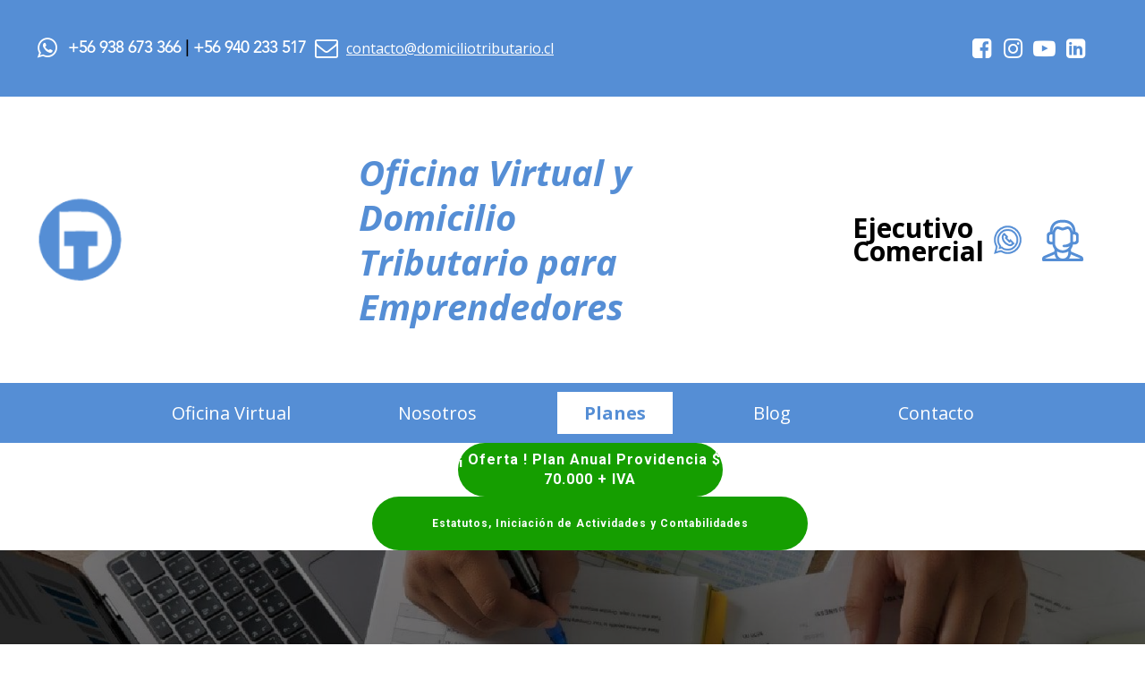

--- FILE ---
content_type: text/html; charset=utf-8
request_url: https://domiciliotributario.cl/Planes/
body_size: 4887
content:
<!DOCTYPE html>
<html lang="es">
<head>
	<script type="text/javascript">
			</script>
	<meta http-equiv="content-type" content="text/html; charset=utf-8" />
	<title>Planes</title>
	<base href="https://domiciliotributario.cl/" />
	<link rel="canonical" href="https://domiciliotributario.cl/Planes/" />
	
	
						<meta name="viewport" content="width=device-width, initial-scale=1" />
					<meta name="description" content="Conoce nuestros planes trimestral, semestral y anual" />
			<meta name="keywords" content="oficina virtual,oficinavirtual,oficina virtual santiago,oficina virtual en santiago,oficina virtual económica,domicilio tributario,dirección tributaria,dirección comercialdireccion tributaria virtual,direccion virtual,domicilio tributario virtual,oficinas virtuales chile,oficinas virtuales sii,oficina virtuales,arriendo oficina virtual,oficina virtual en santiago,oficina virtual en las condes,oficina virtual en PROVIDENCIA,oficina virtual en SANTIAGO,tuoficina online,oficinas virtuales que es,arriendo de oficina virtual,domicilios virtuales" />
			
	<!-- Facebook Open Graph -->
		<meta property="og:title" content="Planes" />
			<meta property="og:description" content="Conoce nuestros planes trimestral, semestral y anual" />
			<meta property="og:image" content="https://domiciliotributario.cl/gallery_gen/65d76a7ed92f0574dbd1c3276a3f3a2d_fit.jpg" />
			<meta property="og:type" content="article" />
			<meta property="og:url" content="https://domiciliotributario.cl/Planes/" />
		<!-- Facebook Open Graph end -->

			<script src="js/common-bundle.js?ts=20260117174326" type="text/javascript"></script>
	<script src="js/a1898d46e82f00b49b236a18d3fa293e-bundle.js?ts=20260117174326" type="text/javascript"></script>
	<link href="css/common-bundle.css?ts=20260117174326" rel="stylesheet" type="text/css" />
	<link href="https://fonts.googleapis.com/css?family=Open+Sans:300,300i,400,400i,600,600i,700,700i,800,800i&amp;subset=cyrillic,cyrillic-ext,greek,greek-ext,latin,latin-ext,vietnamese" rel="stylesheet" type="text/css" />
	<link href="https://fonts.googleapis.com/css?family=Roboto:100,100i,300,300i,400,400i,500,500i,700,700i,900,900i&amp;subset=cyrillic,cyrillic-ext,greek,greek-ext,latin,latin-ext,vietnamese" rel="stylesheet" type="text/css" />
	<link href="css/a1898d46e82f00b49b236a18d3fa293e-bundle.css?ts=20260117174326" rel="stylesheet" type="text/css" id="wb-page-stylesheet" />
	<!-- Global site tag (gtag.js) - Google Analytics -->
<script async src="https://www.googletagmanager.com/gtag/js?id=G-RGRWLFFMVJ"></script>
<script>
  window.dataLayer = window.dataLayer || [];
  function gtag(){dataLayer.push(arguments);}
  gtag('js', new Date());

  gtag('config', 'G-RGRWLFFMVJ');
</script>

<script>
	(function() {
		var anonymize = function() {
			if (!('ga' in window) || !window.ga) {
				setTimeout(function() {
					anonymize();
				}, 50);
			} else {
				ga('set', 'anonymizeIp', true);
			}
		};
		anonymize();
	})();
</script>
<meta name="undefined" content="oficina virtual" /><link rel="apple-touch-icon" type="image/png" sizes="60x60" href="gallery/favicons/favicon-60x60.png"><link rel="icon" type="image/png" sizes="60x60" href="gallery/favicons/favicon-60x60.png"><link rel="apple-touch-icon" type="image/png" sizes="76x76" href="gallery/favicons/favicon-76x76.png"><link rel="icon" type="image/png" sizes="76x76" href="gallery/favicons/favicon-76x76.png"><link rel="icon" type="image/png" href="gallery/favicons/favicon.png">
	<script type="text/javascript">
	window.useTrailingSlashes = true;
	window.disableRightClick = false;
	window.currLang = 'es';
</script>
		
	<!--[if lt IE 9]>
	<script src="js/html5shiv.min.js"></script>
	<![endif]-->

		<script type="text/javascript">
		$(function () {
});    </script>
</head>


<body class="site site-lang-es " ><div id="wb_root" class="root wb-layout-vertical"><div class="wb_sbg"></div><div id="wb_header_a1898d46e82f00b49b236a18d3fa293e" class="wb_element wb-layout-element" data-plugin="LayoutElement"><div class="wb_content wb-layout-vertical"><div id="a1898d46cceb5896385e843478898b8e" class="wb_element wb-layout-element" data-plugin="LayoutElement"><div class="wb_content wb-layout-horizontal"><div id="a1898d46cceb5976433d64bb13876bf2" class="wb_element wb-layout-element" data-plugin="LayoutElement"><div class="wb_content wb-layout-horizontal"><div id="a1898d46cceb5aefbe41aa03b2195f34" class="wb_element wb-layout-element" data-plugin="LayoutElement"><div class="wb_content wb-layout-horizontal"><div id="a1898d46cceb5baf2bba6563052dc071" class="wb_element wb-layout-element" data-plugin="LayoutElement"><div class="wb_content wb-layout-horizontal"><div id="a1898d46cceb5c89cee600d3e69e33ce" class="wb_element wb-layout-element" data-plugin="LayoutElement"><div class="wb_content wb-layout-horizontal"><div id="a1898d46cceb5d52da80bb1e131dd7b5" class="wb_element wb_element_picture" data-plugin="Picture" title=""><div class="wb_picture_wrap" style="height: 100%"><div class="wb-picture-wrapper" style="overflow: visible; display: flex"><svg xmlns="http://www.w3.org/2000/svg" width="4.62%" viewBox="0 0 1793.982 1793.982" style="direction: ltr; color:#ffffff"><text x="129.501415" y="1537.02" font-size="1792" fill="currentColor" style='font-family: "FontAwesome"'></text></svg></div></div></div><div id="a1898d46cceb5e9541855ca7713b4550" class="wb_element wb_text_element" data-plugin="TextArea" style=" line-height: normal;"><h1 class="wb-stl-heading1"> <a data-_="Link" href="https://wa.me/56938673366?text=Hola%20quiero%20consultar%20sobre%20Oficina%20Virtual" target="_blank">+56 938 673 366</a> | <a data-_="Link" href="https://wa.me/56940233517?text=Hola%20quiero%20consultar%20sobre%20Oficina%20Virtual" target="_blank">+56 940 233 517</a></h1>
</div></div></div><div id="a1898d46cceb5f5a176cf2cf1b66f8e4" class="wb_element wb-layout-element" data-plugin="LayoutElement"><div class="wb_content wb-layout-horizontal"><div id="a1898d46cceb60fdbe4619ff675c9fd1" class="wb_element wb_element_picture" data-plugin="Picture" title=""><div class="wb_picture_wrap" style="height: 100%"><div class="wb-picture-wrapper" style="overflow: visible; display: flex"><svg xmlns="http://www.w3.org/2000/svg" width="4.62%" viewBox="0 0 1793.982 1793.982" style="direction: ltr; color:#ffffff"><text x="1.501415" y="1537.02" font-size="1792" fill="currentColor" style='font-family: "FontAwesome"'></text></svg></div></div></div><div id="a1898d46cceb61e1eb58b26539d953f9" class="wb_element wb_text_element" data-plugin="TextArea" style=" line-height: normal;"><p class="wb-stl-footer"> <a data-_="Link" href="mailto:contacto@domiciliotributario.cl">contacto@domiciliotributario.cl</a></p>
</div></div></div></div></div></div></div><div id="a1898d46cceb6207f1cfdb18c85bb01b" class="wb_element wb-layout-element" data-plugin="LayoutElement"><div class="wb_content wb-layout-horizontal"><div id="a1898d46cceb63fda9ec36eb0a50261b" class="wb_element wb-layout-element" data-plugin="LayoutElement"><div class="wb_content wb-layout-horizontal"><div id="a1898d46cceb644197c9dc62a02b7f55" class="wb_element wb_element_picture" data-plugin="Picture" title=""><div class="wb_picture_wrap" style="height: 100%"><div class="wb-picture-wrapper" style="overflow: visible; display: flex"><a href="https://www.facebook.com/Domiciliotributario.cl" target="_blank"><svg xmlns="http://www.w3.org/2000/svg" width="4.62%" viewBox="0 0 1793.982 1793.982" style="direction: ltr; color:#ffffff"><text x="129.501415" y="1537.02" font-size="1792" fill="currentColor" style='font-family: "FontAwesome"'></text></svg></a></div></div></div><div id="a1898d46cceb65d67350597b7d57a7ad" class="wb_element wb_element_picture" data-plugin="Picture" title=""><div class="wb_picture_wrap" style="height: 100%"><div class="wb-picture-wrapper" style="overflow: visible; display: flex"><a href="https://www.instagram.com/domiciliotributario/" target="_blank"><svg xmlns="http://www.w3.org/2000/svg" width="4.62%" viewBox="0 0 1793.982 1793.982" style="direction: ltr; color:#ffffff"><text x="129.501415" y="1537.02" font-size="1792" fill="currentColor" style='font-family: "FontAwesome"'></text></svg></a></div></div></div><div id="a1898d46cceb664065d3265d62a0fb69" class="wb_element wb_element_picture" data-plugin="Picture" title=""><div class="wb_picture_wrap" style="height: 100%"><div class="wb-picture-wrapper" style="overflow: visible; display: flex"><a href="https://www.youtube.com/channel/UCznHuXtcrJ2CUu1dZDVXvAg" target="_blank"><svg xmlns="http://www.w3.org/2000/svg" width="4.62%" viewBox="0 0 1793.982 1793.982" style="direction: ltr; color:#ffffff"><text x="1.501415" y="1537.02" font-size="1792" fill="currentColor" style='font-family: "FontAwesome"'></text></svg></a></div></div></div><div id="a1898d46ccec00f3e8accc0c13fe1c66" class="wb_element wb_element_picture" data-plugin="Picture" title=""><div class="wb_picture_wrap" style="height: 100%"><div class="wb-picture-wrapper" style="overflow: visible; display: flex"><a href="https://www.linkedin.com/in/domicilio-tributario-oficina-virtual-a8920a10a/" target="_blank"><svg xmlns="http://www.w3.org/2000/svg" width="4.62%" viewBox="0 0 1793.982 1793.982" style="direction: ltr; color:#ffffff"><text x="129.501415" y="1537.02" font-size="1792" fill="currentColor" style='font-family: "FontAwesome"'></text></svg></a></div></div></div></div></div></div></div></div></div></div></div><div id="a1898d46ccec0163bb50f1c93a5ac2ef" class="wb_element wb-layout-element" data-plugin="LayoutElement"><div class="wb_content wb-layout-horizontal"><div id="a1899cb58ef800e8256b5ad064903340" class="wb_element wb_element_picture" data-plugin="Picture" title=""><div class="wb_picture_wrap"><div class="wb-picture-wrapper"><img loading="lazy" alt="" src="gallery/FDT-ts1673272076.png?ts=1768664607"></div></div></div><div id="a1898d46ccec027a710f9430e7f9456c" class="wb_element wb-layout-element wb-layout-has-link" data-plugin="LayoutElement"><a class="wb-layout-link" href="https://domiciliotributario.cl/"></a><div class="wb_content wb-layout-horizontal"></div></div><div id="a19bb2e103a300cc6e8547ec97e90104" class="wb_element wb-layout-element" data-plugin="LayoutElement"><div class="wb_content wb-layout-vertical"><div id="a1899ca3e0ce00be380b5bcbf3de4b30" class="wb_element wb_text_element" data-plugin="TextArea" style=" line-height: normal;"><h2 class="wb-stl-heading2" style="text-align: left;"><em><span style="color:#558ed5;"><strong>Oficina Virtual y Domicilio Tributario para Emprendedores</strong></span></em></h2>
</div></div></div><div id="a1898d46ccec0458cafb379e5741371f" class="wb_element wb-layout-element" data-plugin="LayoutElement"><div class="wb_content wb-layout-horizontal"><div id="a1899cc0184800af65bbd66ad03073a4" class="wb_element wb-layout-element" data-plugin="LayoutElement"><div class="wb_content wb-layout-vertical"><div id="a1898d46ccec0523669323239627dc6b" class="wb_element wb_text_element" data-plugin="TextArea" style=" line-height: normal;"><p class="wb-stl-normal"><span style="color:#000000;"><strong>Ejecutivo</strong></span></p>

<p class="wb-stl-normal"><span style="color:#000000;"><strong>Comercial</strong></span></p>
</div></div></div><div id="a1898d46ccec07a1d01ea749ef60c8e9" class="wb_element wb_element_picture" data-plugin="Picture" title=""><div class="wb_picture_wrap"><div class="wb-picture-wrapper"><a href="https://wa.me/56938673366?text=Hola%20quiero%20consultar%20sobre%20Oficina%20Virtual" title="Hablar por whatsapp con un Ejecutivo" target="_blank"><img loading="lazy" alt="" src="gallery/whatsapp%20support-01-ts1669475380.png?ts=1768664607"></a></div></div></div><div id="a1899cc07c6000abfd97436cd94b2d8c" class="wb_element wb-layout-element" data-plugin="LayoutElement"><div class="wb_content wb-layout-vertical"></div></div><div id="a1898d46ccec064eab48a60119c4e5b4" class="wb_element wb_element_picture" data-plugin="Picture" title=""><div class="wb_picture_wrap"><div class="wb-picture-wrapper"><a href="tel:+56938673366" title="Hablar con un Ejecutivo"><img loading="lazy" alt="" src="gallery/phone%20support-01-ts1669475380.png?ts=1768664607"></a></div></div></div></div></div></div></div><div id="a1898d46ccec082df6d0072d00c0a6e5" class="wb_element wb-layout-element" data-plugin="LayoutElement"><div class="wb_content wb-layout-horizontal"><div id="a1898d46ccec090b9f14f83425464fea" class="wb_element wb-menu wb-prevent-layout-click wb-menu-mobile" data-plugin="Menu"><span class="btn btn-default btn-collapser"><span class="icon-bar"></span><span class="icon-bar"></span><span class="icon-bar"></span></span><ul class="hmenu" dir="ltr"><li><a href="Oficina-Virtual/">Oficina Virtual</a></li><li><a href="Nosotros/">Nosotros</a></li><li class="wb_this_page_menu_item active"><a href="Planes/">Planes</a></li><li><a href="https://domicilio-tributario.blogspot.com/" target="_blank">Blog</a></li><li><a href="Contacto/">Contacto</a></li></ul><div class="clearfix"></div></div></div></div><div id="a18e6136cbc500e3809840958ab77351" class="wb_element wb-anim-entry wb-anim wb-anim-zoom-in-none" data-plugin="Button" data-wb-anim-entry-time="0.6" data-wb-anim-entry-delay="0"><a class="wb_button" href="tel:+56 9 3867 3366"><span>¡ Oferta !       Plan Anual Providencia        $ 70.000 + IVA </span></a></div><div id="a19bb2e2279f00bed924bea11b62bd4e" class="wb_element wb-anim-entry wb-anim wb-anim-zoom-in-none" data-plugin="Button" data-wb-anim-entry-time="0.6" data-wb-anim-entry-delay="0"><a class="wb_button" href="https://domicilio-tributario.blogspot.com/2026/01/formaliza-tu-negocio-en-chile-sin-costo.html"><span>    Estatutos, Iniciación de Actividades y Contabilidades </span></a></div></div></div><div id="wb_main_a1898d46e82f00b49b236a18d3fa293e" class="wb_element wb-layout-element" data-plugin="LayoutElement"><div class="wb_content wb-layout-vertical"><div id="a1898d46ccea0b8bd3b891583326d882" class="wb_element wb-layout-element" data-plugin="LayoutElement"><div class="wb_content wb-layout-horizontal"><div id="a1898d46ccea0c5b7ffc21aa618d18ff" class="wb_element wb_text_element" data-plugin="TextArea" style=" line-height: normal;"><h5 class="wb-stl-subtitle"><span style="color:rgba(255,255,255,1);">Planes</span></h5>
</div></div></div><div id="a1898d46ccea0d9e5362708da1926c5d" class="wb_element wb-layout-element" data-plugin="LayoutElement"><div class="wb_content wb-layout-vertical"><div id="a1898d46ccea0e528df53be23f85167f" class="wb_element wb_text_element" data-plugin="TextArea" style=" line-height: normal;"><h5 class="wb-stl-subtitle" style="text-align: center;">PLANES OFICINA VIRTUAL</h5>

<h5 class="wb-stl-subtitle" style="text-align: center;">$ IVA INCLUÍDO</h5>
</div></div></div><div id="a1898d46ccea14fed4def51771b36e2c" class="wb_element wb-layout-element" data-plugin="LayoutElement"><div class="wb_content wb-layout-vertical"><div id="a1898d46ccea15235f5f3956d9bc4adb" class="wb_element wb_text_element" data-plugin="TextArea" style=" line-height: normal;"><h5 class="wb-stl-subtitle">PLANES OFICINA VIRTUAL $ IVA INCLUÍDO</h5>
</div><div id="a1898d46ccea16eb2c93659957e5f931" class="wb_element wb_element_picture" data-plugin="Picture" title=""><div class="wb_picture_wrap"><div class="wb-picture-wrapper"><img loading="lazy" alt="" src="gallery/barra%20azul-01-ts1669751928.jpg?ts=1768664607"></div></div></div><div id="a1898d46ccea17a0ce300d5b2645de5b" class="wb_element wb-layout-element" data-plugin="LayoutElement"><div class="wb_content wb-layout-horizontal"><div id="a1898d46ccea188b818b576fdd2cf9fc" class="wb_element wb-layout-element" data-plugin="LayoutElement"><div class="wb_content wb-layout-vertical"><div id="a1898d46ccea1972e59a34d549e098ba" class="wb_element wb_element_table" data-plugin="Table"><table class="wb_table"><colgroup><col width="14%"><col width="14%"><col width="14%"><col width="58%"></colgroup><tbody><tr><td class="td0"> </td><td class="td7"><h5 class="wb-stl-custom6" style="text-align: center;"><strong>Trimestral</strong></h5>
</td><td class="td14"><p class="wb-stl-custom9" style="text-align: center;"><strong>Semestral</strong></p>
</td><td class="td21"><h5 class="wb-stl-custom6" style="text-align: center;"><strong>Anual</strong></h5>
</td></tr><tr><td class="td1"><h5 class="wb-stl-custom6" style="text-align: center;"><strong>Las Condes</strong></h5>
</td><td class="td8"><h5 class="wb-stl-custom6" style="text-align: center;">45.000</h5>
</td><td class="td15"><h5 class="wb-stl-custom6" style="text-align: center;">75.000</h5>
</td><td class="td22"><h5 class="wb-stl-custom6" style="text-align: center;">120.000</h5>
</td></tr><tr><td class="td2"><h5 class="wb-stl-custom6" style="text-align: center;"><strong>Providencia</strong></h5>
</td><td class="td9"><h5 class="wb-stl-custom6" style="text-align: center;">45.000</h5>
</td><td class="td16"><h5 class="wb-stl-custom6" style="text-align: center;">75.000</h5>
</td><td class="td23"><h5 class="wb-stl-custom6" style="text-align: center;">120.000</h5>
</td></tr><tr><td class="td3"><h5 class="wb-stl-custom6" style="text-align: center;"><strong>Ñuñoa</strong></h5>
</td><td class="td10"><h5 class="wb-stl-custom6" style="text-align: center;">45.000</h5>
</td><td class="td17"><h5 class="wb-stl-custom6" style="text-align: center;">75.000</h5>
</td><td class="td24"><h5 class="wb-stl-custom6" style="text-align: center;">120.000</h5>
</td></tr><tr><td class="td4"><h5 class="wb-stl-custom6" style="text-align: center;"><strong>La Reina</strong></h5>
</td><td class="td11"><h5 class="wb-stl-custom6" style="text-align: center;">45.000</h5>
</td><td class="td18"><h5 class="wb-stl-custom6" style="text-align: center;">75.000</h5>
</td><td class="td25"><h5 class="wb-stl-custom6" style="text-align: center;">120.000</h5>
</td></tr><tr><td class="td5"><h5 class="wb-stl-custom6" style="text-align: center;"><strong>Santiago Centro</strong></h5>
</td><td class="td12"><h5 class="wb-stl-custom6" style="text-align: center;">45.000</h5>
</td><td class="td19"><h5 class="wb-stl-custom6" style="text-align: center;">75.000</h5>
</td><td class="td26"><h5 class="wb-stl-custom6" style="text-align: center;">120.000</h5>
</td></tr><tr><td class="td6"><h5 class="wb-stl-custom6" style="text-align: center;"><strong>Curicó</strong></h5>
</td><td class="td13"><h5 class="wb-stl-custom6" style="text-align: center;">45.000</h5>
</td><td class="td20"><h5 class="wb-stl-custom6" style="text-align: center;">75.000</h5>
</td><td class="td27"><h5 class="wb-stl-custom6" style="text-align: center;">120.000</h5>
</td></tr></tbody></table></div><div id="a1898d46ccea1a93e687333e286504c0" class="wb_element" data-plugin="Button"><a class="wb_button" href="https://oficinavirtual-santiago.cl/Contrata-Online/"><span>Contratar ahora</span></a></div></div></div></div></div></div></div><div id="a1898d46ccea1b9dfdad189e0fa38f7b" class="wb_element wb-layout-element" data-plugin="LayoutElement"><div class="wb_content wb-layout-horizontal"><div id="a1898d46ccea1c9760a2e21407e26e5e" class="wb_element wb-layout-element" data-plugin="LayoutElement"><div class="wb_content wb-layout-horizontal"><div id="a1898d46ccea1d124581b5cc3b28153d" class="wb_element wb-layout-element" data-plugin="LayoutElement"><div class="wb_content wb-layout-vertical"><div id="a1898d46ccea1eb7af522f0ef21f6dd4" class="wb_element wb_text_element" data-plugin="TextArea" style=" line-height: normal;"><h5 class="wb-stl-subtitle" style="text-align: center;"><span style="color:rgba(255,255,255,1);">Todos los planes te dan derecho a</span></h5>
</div><div id="a1898d46ccea1f579bf2ca625302ec94" class="wb_element wb-layout-element" data-plugin="LayoutElement"><div class="wb_content wb-layout-horizontal"><div id="a1898d46ccea20423767275839ec9f11" class="wb_element wb_element_picture" data-plugin="Picture" title=""><div class="wb_picture_wrap"><div class="wb-picture-wrapper"><img loading="lazy" alt="" src="gallery/barra%20blanca-01-ts1669735569.png?ts=1768664607"></div></div></div></div></div><div id="a1898d46ccea2142ef660fa82eb3db7d" class="wb_element wb-layout-element" data-plugin="LayoutElement"><div class="wb_content wb-layout-horizontal"><div id="a1898d46ccea2260d18dc8ff49531602" class="wb_element wb-layout-element" data-plugin="LayoutElement"><div class="wb_content wb-layout-vertical"><div id="a1898d46ccea23eb32ee2d1dbc07da82" class="wb_element wb_element_picture" data-plugin="Picture" title=""><div class="wb_picture_wrap"><div class="wb-picture-wrapper" style="overflow: visible; display: flex"><svg xmlns="http://www.w3.org/2000/svg" width="100%" viewBox="0 0 1793.982 1793.982" style="direction: ltr; color:#558ed5"><text x="65.501415" y="1537.02" font-size="1792" fill="currentColor" style='font-family: "FontAwesome"'></text></svg></div></div></div><div id="a1898d46ccea2457a65a6f6c7ad7698d" class="wb_element wb_text_element" data-plugin="TextArea" style=" line-height: normal;"><h5 class="wb-stl-custom6" style="text-align: center;"><span style="color:#000000;">Domicilio tributario y comercial </span></h5>
</div></div></div><div id="a1898d46ccea25960a3e07628ea2e745" class="wb_element wb-layout-element" data-plugin="LayoutElement"><div class="wb_content wb-layout-vertical"><div id="a1898d46ccea26815d6ec78b8b12ce69" class="wb_element wb_element_picture" data-plugin="Picture" title=""><div class="wb_picture_wrap"><div class="wb-picture-wrapper" style="overflow: visible; display: flex"><svg xmlns="http://www.w3.org/2000/svg" width="100%" viewBox="0 0 1793.982 1793.982" style="direction: ltr; color:#558ed5"><text x="1.501415" y="1537.02" font-size="1792" fill="currentColor" style='font-family: "FontAwesome"'></text></svg></div></div></div><div id="a1898d46ccea278ce703c1ded9188ce5" class="wb_element wb_text_element" data-plugin="TextArea" style=" line-height: normal;"><h5 class="wb-stl-custom6" style="text-align: center;">Recepción de correspondencia</h5>
</div></div></div></div></div><div id="a1898d46ccea28e3ba07eeb4565db5ea" class="wb_element wb_text_element" data-plugin="TextArea" style=" line-height: normal;"><h5 class="wb-stl-custom6"><strong>Contamos con servicios de apoyo a tu labor que pueden ser contratados de manera adicional.</strong></h5>

<h5 class="wb-stl-custom6"> </h5>

<h5 class="wb-stl-custom6">Para contratar nuestro servicio una vez esté constituida la sociedad debes enviarnos lo siguiente:</h5>

<h5 class="wb-stl-custom6"> </h5>

<h5 class="wb-stl-custom6">1. Número de RUT de la sociedad si fue hecha en tuempresaenundia o escritura si fue hecha por el sistema tradicional.</h5>

<h5 class="wb-stl-custom6"> </h5>

<h5 class="wb-stl-custom6">2. Comprobante de domicilio del representante legal (foto de una cuenta de servicios donde se vea nombre y dirección)</h5>

<h5 class="wb-stl-custom6"> </h5>

<h5 class="wb-stl-custom6">3. El plan elegido.</h5>

<h5 class="wb-stl-custom6"> </h5>

<h5 class="wb-stl-custom6">Con estos datos hacemos el borrador de contrato, te lo enviamos, y si estás de acuerdo lo enviamos con firma electrónica avanzada previo pago, también lo puedes firmar electrónicamente o en notaría. <strong>¡ CONSULTA NUESTRA PROMOCIÓN MESES ADICIONALES GRATIS !</strong></h5>
</div></div></div></div></div></div></div><div id="a1898d46ccea138bd189ebf567d92cff" class="wb_element" data-plugin="Button"><a class="wb_button" href="/contacto"><span>Contratar ahora</span></a></div><div id="a18c079bcab400011a06f8594060efae" class="wb_element wb-layout-element" data-plugin="LayoutElement"><div class="wb_content wb-layout-vertical"><div id="a18c079ab9920086a61f3df5d66b7673" class="wb_element wb_text_element" data-plugin="TextArea" style=" line-height: normal;"><h1 class="wb-stl-custom16"><span style="color:#inherit;"><strong>Plan Anual </strong></span></h1>

<h1 class="wb-stl-custom16"><span style="color:#inherit;"><strong>$ 120.000 IVA INCLUIDO</strong></span></h1>

<p> </p>

<p> </p>
</div><div id="a18c079bbc6300205edf29f340ec78da" class="wb_element wb_text_element" data-plugin="TextArea" style=" line-height: normal;"><h1 class="wb-stl-custom16"><span style="color:#inherit;"><strong>Plan Semestral </strong></span></h1>

<h1 class="wb-stl-custom16"><span style="color:#inherit;"><strong>$ 75.000 IVA INCLUIDO</strong></span></h1>

<p> </p>

<p> </p>
</div><div id="a18c079c1ecd00bbe38f804a7511dc37" class="wb_element wb_text_element" data-plugin="TextArea" style=" line-height: normal;"><h1 class="wb-stl-custom16"><span style="color:#inherit;"><strong>Plan Trimestral</strong></span></h1>

<h1 class="wb-stl-custom16"><span style="color:#inherit;"><strong> $ 45.000 IVA INCLUIDO</strong></span></h1>
</div></div></div></div></div><div id="wb_footer_a1898d46e82f00b49b236a18d3fa293e" class="wb_element wb-layout-element" data-plugin="LayoutElement"><div class="wb_content wb-layout-vertical"><div id="a1898d46ccec702940a98ecdb7cfdffd" class="wb_element wb-layout-element" data-plugin="LayoutElement"><div class="wb_content wb-layout-horizontal"><div id="a1898d46cced008adfd05ede48d99607" class="wb_element wb-layout-element" data-plugin="LayoutElement"><div class="wb_content wb-layout-horizontal"><div id="a1898d46cced01d31ffbd9081ef1c7aa" class="wb_element wb_element_picture" data-plugin="Picture" title=""><div class="wb_picture_wrap" style="height: 100%"><div class="wb-picture-wrapper" style="overflow: visible; display: flex"><a href="https://www.facebook.com/Domiciliotributario.cl" target="_blank"><svg xmlns="http://www.w3.org/2000/svg" width="30" viewBox="0 0 1793.982 1793.982" style="direction: ltr; color:#ffffff"><text x="385.501415" y="1537.02" font-size="1792" fill="currentColor" style='font-family: "FontAwesome"'></text></svg></a></div></div></div><div id="a1898d46cced029a51df4f085d92a84c" class="wb_element wb_element_picture" data-plugin="Picture" title=""><div class="wb_picture_wrap" style="height: 100%"><div class="wb-picture-wrapper" style="overflow: visible; display: flex"><a href="https://www.instagram.com/domiciliotributario/" target="_blank"><svg xmlns="http://www.w3.org/2000/svg" width="30" viewBox="0 0 1793.982 1793.982" style="direction: ltr; color:#ffffff"><text x="129.501415" y="1537.02" font-size="1792" fill="currentColor" style='font-family: "FontAwesome"'></text></svg></a></div></div></div><div id="a1898d46cced03a24fa2ac963808fbad" class="wb_element wb_element_picture" data-plugin="Picture" title=""><div class="wb_picture_wrap" style="height: 100%"><div class="wb-picture-wrapper" style="overflow: visible; display: flex"><a href="https://www.youtube.com/channel/UCznHuXtcrJ2CUu1dZDVXvAg" target="_blank"><svg xmlns="http://www.w3.org/2000/svg" width="30" viewBox="0 0 1793.982 1793.982" style="direction: ltr; color:#ffffff"><text x="129.501415" y="1537.02" font-size="1792" fill="currentColor" style='font-family: "FontAwesome"'></text></svg></a></div></div></div><div id="a1898d46cced0424dee3a2ead27841b1" class="wb_element wb_element_picture" data-plugin="Picture" title=""><div class="wb_picture_wrap" style="height: 100%"><div class="wb-picture-wrapper" style="overflow: visible; display: flex"><a href="https://www.linkedin.com/in/domicilio-tributario-oficina-virtual-a8920a10a/"><svg xmlns="http://www.w3.org/2000/svg" width="30" viewBox="0 0 1793.982 1793.982" style="direction: ltr; color:#ffffff"><text x="129.501415" y="1537.02" font-size="1792" fill="currentColor" style='font-family: "FontAwesome"'></text></svg></a></div></div></div></div></div><div id="a1898d46cced055b49f162726c76250e" class="wb_element wb-layout-element" data-plugin="LayoutElement"><div class="wb_content wb-layout-horizontal"></div></div></div></div><div id="wb_footer_c" class="wb_element" data-plugin="WB_Footer" style="text-align: center; width: 100%;"><div class="wb_footer"></div><script type="text/javascript">
			$(function() {
				var footer = $(".wb_footer");
				var html = (footer.html() + "").replace(/^\s+|\s+$/g, "");
				if (!html) {
					footer.parent().remove();
					footer = $("#footer, #footer .wb_cont_inner");
					footer.css({height: ""});
				}
			});
			</script></div></div></div></div></body>
</html>


--- FILE ---
content_type: text/css
request_url: https://domiciliotributario.cl/css/a1898d46e82f00b49b236a18d3fa293e-bundle.css?ts=20260117174326
body_size: 4898
content:
@font-face{font-family:Avenir Light;font-display:swap;src:url(fonts/avenirltstd-light.otf);src:url(fonts/avenirltstd-light.otf)format('opentype');font-display:swap}body{background-color:#fff}body.site:before{background:#fff0 none no-repeat scroll center top;background-size:auto auto;opacity:1}.wb_sbg{background:#fff0 none repeat-x left top}.site-lang-es .wb_cont_inner{width:360px;height:100%}.site-lang-es .wb_cont_bg{width:360px;margin-left:-180px}.site-lang-es .root{min-height:100%;height:auto}#a1898d46cceb5d52da80bb1e131dd7b5{opacity:1;box-sizing:border-box;width:4.62%;height:auto;min-width:26px;min-height:26px;max-width:26px;max-height:26px;margin:0 5px 0 0;flex:0 0 auto}#a1898d46cceb5d52da80bb1e131dd7b5 .wb-picture-wrapper{border-radius:0;-moz-border-radius:0;-webkit-border-radius:0;border:0 none #d1d1d1;width:100%;height:auto}#a1898d46cceb5d52da80bb1e131dd7b5 .wb-picture-wrapper>a{width:100%;height:auto}#a1898d46cceb5d52da80bb1e131dd7b5 svg{width:100%;height:100%;max-height:100%;overflow:visible}#a1898d46cceb5d52da80bb1e131dd7b5>.wb_picture_wrap>.wb-picture-wrapper{text-shadow:none;box-shadow:none}#a1898d46cceb5e9541855ca7713b4550 p:last-child{margin-bottom:0}#a1898d46cceb5e9541855ca7713b4550{opacity:1;width:auto;height:auto;max-width:100%;flex:1 1 auto;text-shadow:none;box-shadow:none}#a1898d46cceb5c89cee600d3e69e33ce{width:auto;height:auto;max-width:100%;margin:10px 0 10px 0;flex:0 0 auto}#a1898d46cceb5c89cee600d3e69e33ce>.wb_content{min-width:20px;min-height:20px;padding:0 0 0 0;border:0 none #000;-moz-border-radius:0 0 0 0;-webkit-border-radius:0 0 0 0;border-radius:0 0 0 0;background:#fff0 none repeat scroll left top;background-size:auto auto;justify-items:center;align-items:center;justify-content:flex-start;align-content:flex-start;flex-wrap:nowrap;text-shadow:none;box-shadow:none}#a1898d46cceb60fdbe4619ff675c9fd1{opacity:1;box-sizing:border-box;width:4.62%;height:auto;min-width:26px;min-height:26px;max-width:26px;max-height:26px;margin:0 5px 0 0;flex:0 0 auto}#a1898d46cceb60fdbe4619ff675c9fd1 .wb-picture-wrapper{border-radius:0;-moz-border-radius:0;-webkit-border-radius:0;border:0 none #d1d1d1;width:100%;height:auto}#a1898d46cceb60fdbe4619ff675c9fd1 .wb-picture-wrapper>a{width:100%;height:auto}#a1898d46cceb60fdbe4619ff675c9fd1 svg{width:100%;height:100%;max-height:100%;overflow:visible}#a1898d46cceb60fdbe4619ff675c9fd1>.wb_picture_wrap>.wb-picture-wrapper{text-shadow:none;box-shadow:none}#a1898d46cceb61e1eb58b26539d953f9 p:last-child{margin-bottom:0}#a1898d46cceb61e1eb58b26539d953f9{opacity:1;width:auto;height:auto;max-width:100%;flex:0 0 auto;text-shadow:none;box-shadow:none}#a1898d46cceb5f5a176cf2cf1b66f8e4{width:auto;height:auto;max-width:100%;margin:10px 10px 10px 10px;flex:1 1 auto}#a1898d46cceb5f5a176cf2cf1b66f8e4>.wb_content{min-width:20px;min-height:20px;padding:0 0 0 0;border:0 none #000;-moz-border-radius:0 0 0 0;-webkit-border-radius:0 0 0 0;border-radius:0 0 0 0;background:#fff0 none repeat scroll left top;background-size:auto auto;justify-items:center;align-items:center;justify-content:flex-start;align-content:flex-start;flex-wrap:nowrap;text-shadow:none;box-shadow:none}#a1898d46cceb5baf2bba6563052dc071{width:30%;height:auto;max-width:100%;flex:1 1 auto}#a1898d46cceb5baf2bba6563052dc071>.wb_content{min-width:20px;min-height:20px;padding:0 0 0 0;border:0 none #000;-moz-border-radius:0 0 0 0;-webkit-border-radius:0 0 0 0;border-radius:0 0 0 0;background:#fff0 none repeat scroll left top;background-size:auto auto;justify-items:center;align-items:center;justify-content:center;align-content:flex-start;flex-wrap:nowrap;text-shadow:none;box-shadow:none}#a1898d46cceb5aefbe41aa03b2195f34{width:70%;height:auto;max-width:100%;flex:1 1 auto}#a1898d46cceb5aefbe41aa03b2195f34>.wb_content{min-width:20px;min-height:20px;padding:0 0 0 0;border:0 none #000;-moz-border-radius:0 0 0 0;-webkit-border-radius:0 0 0 0;border-radius:0 0 0 0;background:#fff0 none repeat scroll left top;background-size:auto auto;justify-items:center;align-items:center;justify-content:flex-start;align-content:stretch;flex-wrap:nowrap;text-shadow:none;box-shadow:none}#a1898d46cceb644197c9dc62a02b7f55{opacity:1;box-sizing:border-box;width:4.62%;height:auto;min-width:25px;min-height:25px;max-width:50px;max-height:50px;margin:0 10px 0 0;flex:0 0 auto}#a1898d46cceb644197c9dc62a02b7f55 .wb-picture-wrapper{border-radius:0;-moz-border-radius:0;-webkit-border-radius:0;border:0 none #d1d1d1;width:100%;height:auto}#a1898d46cceb644197c9dc62a02b7f55 .wb-picture-wrapper>a{width:100%;height:auto}#a1898d46cceb644197c9dc62a02b7f55 svg{width:100%;height:100%;max-height:100%;overflow:visible}#a1898d46cceb644197c9dc62a02b7f55>.wb_picture_wrap>.wb-picture-wrapper{text-shadow:none;box-shadow:none}#a1898d46cceb65d67350597b7d57a7ad{opacity:1;box-sizing:border-box;width:4.62%;height:auto;min-width:25px;min-height:25px;max-width:50px;max-height:50px;margin:0 10px 0 0;flex:0 0 auto}#a1898d46cceb65d67350597b7d57a7ad .wb-picture-wrapper{border-radius:0;-moz-border-radius:0;-webkit-border-radius:0;border:0 none #d1d1d1;width:100%;height:auto}#a1898d46cceb65d67350597b7d57a7ad .wb-picture-wrapper>a{width:100%;height:auto}#a1898d46cceb65d67350597b7d57a7ad svg{width:100%;height:100%;max-height:100%;overflow:visible}#a1898d46cceb65d67350597b7d57a7ad>.wb_picture_wrap>.wb-picture-wrapper{text-shadow:none;box-shadow:none}#a1898d46cceb664065d3265d62a0fb69{opacity:1;box-sizing:border-box;width:4.62%;height:auto;min-width:25px;min-height:25px;max-width:50px;max-height:50px;margin:0 10px 0 0;flex:0 0 auto}#a1898d46cceb664065d3265d62a0fb69 .wb-picture-wrapper{border-radius:0;-moz-border-radius:0;-webkit-border-radius:0;border:0 none #d1d1d1;width:100%;height:auto}#a1898d46cceb664065d3265d62a0fb69 .wb-picture-wrapper>a{width:100%;height:auto}#a1898d46cceb664065d3265d62a0fb69 svg{width:100%;height:100%;max-height:100%;overflow:visible}#a1898d46cceb664065d3265d62a0fb69>.wb_picture_wrap>.wb-picture-wrapper{text-shadow:none;box-shadow:none}#a1898d46ccec00f3e8accc0c13fe1c66{opacity:1;box-sizing:border-box;width:4.62%;height:auto;min-width:25px;min-height:25px;max-width:50px;max-height:50px;flex:0 0 auto}#a1898d46ccec00f3e8accc0c13fe1c66 .wb-picture-wrapper{border-radius:0;-moz-border-radius:0;-webkit-border-radius:0;border:0 none #d1d1d1;width:100%;height:auto}#a1898d46ccec00f3e8accc0c13fe1c66 .wb-picture-wrapper>a{width:100%;height:auto}#a1898d46ccec00f3e8accc0c13fe1c66 svg{width:100%;height:100%;max-height:100%;overflow:visible}#a1898d46ccec00f3e8accc0c13fe1c66>.wb_picture_wrap>.wb-picture-wrapper{text-shadow:none;box-shadow:none}#a1898d46cceb63fda9ec36eb0a50261b{width:auto;height:auto;max-width:180px;margin:0 0 10px 0;flex:0 0 auto}#a1898d46cceb63fda9ec36eb0a50261b>.wb_content{min-width:20px;min-height:20px;padding:10px 0 0 0;border:0 none #000;-moz-border-radius:0 0 0 0;-webkit-border-radius:0 0 0 0;border-radius:0 0 0 0;background:#fff0 none repeat scroll left top;background-size:auto auto;justify-items:center;align-items:center;justify-content:center;align-content:flex-start;flex-wrap:nowrap;text-shadow:none;box-shadow:none}#a1898d46cceb6207f1cfdb18c85bb01b{width:20%;height:auto;max-width:100%;flex:1 1 auto}#a1898d46cceb6207f1cfdb18c85bb01b>.wb_content{min-width:20px;min-height:20px;padding:0 0 0 0;border:0 none #000;-moz-border-radius:0 0 0 0;-webkit-border-radius:0 0 0 0;border-radius:0 0 0 0;background:#fff0 none repeat scroll left top;background-size:auto auto;justify-items:center;align-items:center;justify-content:flex-end;align-content:flex-start;flex-wrap:nowrap;text-shadow:none;box-shadow:none}#a1898d46cceb5976433d64bb13876bf2{width:100%;height:auto;max-width:1200px;flex:1 1 auto}#a1898d46cceb5976433d64bb13876bf2>.wb_content{min-width:20px;min-height:20px;padding:20px 0 20px 0;border:0 none #000;-moz-border-radius:0 0 0 0;-webkit-border-radius:0 0 0 0;border-radius:0 0 0 0;background:#fff0 none repeat scroll left top;background-size:auto auto;justify-items:center;align-items:stretch;justify-content:space-between;align-content:stretch;flex-wrap:nowrap;text-shadow:none;box-shadow:none}#a1898d46cceb5896385e843478898b8e{width:100%;height:auto;max-width:100%;flex:1 1 auto}#a1898d46cceb5896385e843478898b8e>.wb_content{min-width:20px;min-height:20px;padding:0 0 0 0;border:0 solid #000;-moz-border-radius:0;-webkit-border-radius:0;border-radius:0;background:#558ed5 none repeat scroll left top;background-size:auto auto;opacity:1;justify-items:center;align-items:center;justify-content:center;align-content:space-around;flex-wrap:nowrap;text-shadow:none;box-shadow:none}#a1899cb58ef800e8256b5ad064903340{opacity:1;box-sizing:border-box;width:auto;height:100px;min-width:83px;max-width:112px;flex:0 0 auto}#a1899cb58ef800e8256b5ad064903340 .wb-picture-wrapper{border-radius:60px;-moz-border-radius:60px;-webkit-border-radius:60px;border:0 none #d1d1d1;width:auto;height:100%}#a1899cb58ef800e8256b5ad064903340 .wb_picture_wrap{height:100%}#a1899cb58ef800e8256b5ad064903340 img{width:auto;height:100%}#a1899cb58ef800e8256b5ad064903340>.wb_picture_wrap>.wb-picture-wrapper{text-shadow:none;box-shadow:none}#a1898d46ccec027a710f9430e7f9456c{width:auto;height:auto;max-width:100%;flex:0 0 auto}#a1898d46ccec027a710f9430e7f9456c>.wb_content{min-width:20px;min-height:20px;padding:0 0 0 0;border:0 none #000;-moz-border-radius:0 0 0 0;-webkit-border-radius:0 0 0 0;border-radius:0 0 0 0;background:#fff0 none repeat scroll left top;background-size:auto auto;justify-items:center;align-items:center;justify-content:center;align-content:space-around;flex-wrap:nowrap;text-shadow:none;box-shadow:none}#a1898d46ccec027a710f9430e7f9456c>a{z-index:999}#a1898d46ccec027a710f9430e7f9456c>.wb-layout-link{border-radius:0}#a1899ca3e0ce00be380b5bcbf3de4b30 p:last-child{margin-bottom:0}#a1899ca3e0ce00be380b5bcbf3de4b30{opacity:1;width:39.18%;height:auto;max-width:100%;flex:0 0 auto;text-shadow:none;box-shadow:none}#a19bb2e103a300cc6e8547ec97e90104{width:auto;height:auto;max-width:100%;flex:1 1 auto}#a19bb2e103a300cc6e8547ec97e90104>.wb_content{min-width:20px;min-height:20px;padding:20px 0 20px 0;border:0 none #558ed5;-moz-border-radius:0 0 0 0;-webkit-border-radius:0 0 0 0;border-radius:0 0 0 0;background:#fff0 none repeat scroll left top;background-size:auto auto;justify-items:flex-start;align-items:center;justify-content:flex-start;align-content:stretch;flex-wrap:nowrap;text-shadow:none;box-shadow:none}#a1898d46ccec0523669323239627dc6b p:last-child{margin-bottom:0}#a1898d46ccec0523669323239627dc6b{opacity:1;width:auto;height:auto;max-width:100%;margin:0 10px 0 0;flex:0 0 auto;text-shadow:none;box-shadow:none}#a1899cc0184800af65bbd66ad03073a4{width:auto;height:auto;max-width:100%;flex:0 0 auto}#a1899cc0184800af65bbd66ad03073a4>.wb_content{min-width:20px;min-height:20px;padding:20px 0 20px 0;border:0 none #000;-moz-border-radius:0 0 0 0;-webkit-border-radius:0 0 0 0;border-radius:0 0 0 0;background:#fff0 none repeat scroll left top;background-size:auto auto;justify-items:flex-start;align-items:center;justify-content:flex-start;align-content:stretch;flex-wrap:nowrap;text-shadow:none;box-shadow:none}#a1898d46ccec07a1d01ea749ef60c8e9{opacity:1;box-sizing:border-box;width:11.67%;height:auto;max-width:50px;flex:0 0 auto}#a1898d46ccec07a1d01ea749ef60c8e9 .wb-picture-wrapper{border-radius:0;-moz-border-radius:0;-webkit-border-radius:0;border:0 none #d1d1d1}#a1898d46ccec07a1d01ea749ef60c8e9 img{width:100%;height:auto}#a1898d46ccec07a1d01ea749ef60c8e9>.wb_picture_wrap>.wb-picture-wrapper{text-shadow:none;box-shadow:none}#a1899cc07c6000abfd97436cd94b2d8c{width:auto;height:auto;max-width:100%;flex:0 0 auto}#a1899cc07c6000abfd97436cd94b2d8c>.wb_content{min-width:20px;min-height:20px;padding:20px 0 20px 0;border:0 none #000;-moz-border-radius:0 0 0 0;-webkit-border-radius:0 0 0 0;border-radius:0 0 0 0;background:#fff0 none repeat scroll left top;background-size:auto auto;justify-items:flex-start;align-items:center;justify-content:flex-start;align-content:stretch;flex-wrap:nowrap;text-shadow:none;box-shadow:none}#a1898d46ccec064eab48a60119c4e5b4{opacity:1;box-sizing:border-box;width:100%;height:auto;max-width:50px;margin:2px 10px 0 0;flex:0 0 auto}#a1898d46ccec064eab48a60119c4e5b4 .wb-picture-wrapper{border-radius:0;-moz-border-radius:0;-webkit-border-radius:0;border:0 none #d1d1d1}#a1898d46ccec064eab48a60119c4e5b4 img{width:100%;height:auto}#a1898d46ccec064eab48a60119c4e5b4>.wb_picture_wrap>.wb-picture-wrapper{text-shadow:none;box-shadow:none}#a1898d46ccec0458cafb379e5741371f{width:auto;height:auto;max-width:100%;flex:0 0 auto}#a1898d46ccec0458cafb379e5741371f>.wb_content{min-width:20px;min-height:20px;padding:20px 0 20px 0;border:0 none #000;-moz-border-radius:0 0 0 0;-webkit-border-radius:0 0 0 0;border-radius:0 0 0 0;background:#fff0 none repeat scroll left top;background-size:auto auto;justify-items:center;align-items:center;justify-content:flex-start;align-content:space-around;flex-wrap:nowrap;text-shadow:none;box-shadow:none}#a1898d46ccec0163bb50f1c93a5ac2ef{width:100%;height:auto;min-height:320px;max-width:1200px;flex:1 1 auto}#a1898d46ccec0163bb50f1c93a5ac2ef>.wb_content{min-width:20px;min-height:20px;padding:20px 0 20px 0;border:0 none #558ed5;-moz-border-radius:0 0 0 0;-webkit-border-radius:0 0 0 0;border-radius:0 0 0 0;background:#fff0 none repeat scroll left top;background-size:auto auto;justify-items:center;align-items:center;justify-content:space-between;align-content:space-around;flex-wrap:nowrap;text-shadow:none;box-shadow:none}#a1898d46ccec090b9f14f83425464fea .btn-collapser{display:inline-block}#a1898d46ccec090b9f14f83425464fea{width:100%;height:auto;max-width:1200px;margin:10px 0 10px 0;flex:1 1 auto;text-shadow:none;box-shadow:none}#a1898d46ccec090b9f14f83425464fea ul{background:#558ed5 none repeat left top}#a1898d46ccec090b9f14f83425464fea>ul{display:none;background-color:#558ed5}#a1898d46ccec090b9f14f83425464fea.collapse-expanded>ul{display:block;float:none;height:auto;overflow:hidden;overflow-y:auto}#a1898d46ccec090b9f14f83425464fea.collapse-expanded>ul>li{display:block}#a1898d46ccec090b9f14f83425464fea.collapse-expanded li>ul{position:static}#a1898d46ccec090b9f14f83425464fea.collapse-expanded li.active>ul{display:block!important}#a1898d46ccec090b9f14f83425464fea.collapse-expanded li.over>ul{display:block!important}#a1898d46ccec090b9f14f83425464fea ul,#a1898d46ccec090b9f14f83425464fea-det ul{border:1px none #000}#a1898d46ccec090b9f14f83425464fea,#a1898d46ccec090b9f14f83425464fea ul,#a1898d46ccec090b9f14f83425464fea-det ul,#a1898d46ccec090b9f14f83425464fea,#a1898d46ccec090b9f14f83425464fea ul li,#a1898d46ccec090b9f14f83425464fea-det ul li{text-align:center}#a1898d46ccec090b9f14f83425464fea,#a1898d46ccec090b9f14f83425464fea ul[dir="rtl"],#a1898d46ccec090b9f14f83425464fea-det ul[dir="rtl"],#a1898d46ccec090b9f14f83425464fea,#a1898d46ccec090b9f14f83425464fea ul[dir="rtl"] li,#a1898d46ccec090b9f14f83425464fea-det ul[dir="rtl"] li{text-align:center}#a1898d46ccec090b9f14f83425464fea,#a1898d46ccec090b9f14f83425464fea ul li ul,#a1898d46ccec090b9f14f83425464fea ul li ul a,#a1898d46ccec090b9f14f83425464fea-det ul li ul,#a1898d46ccec090b9f14f83425464fea-det ul li ul a{text-align:center!important}#a1898d46ccec090b9f14f83425464fea,#a1898d46ccec090b9f14f83425464fea ul[dir="rtl"] li ul,#a1898d46ccec090b9f14f83425464fea ul[dir="rtl"] li ul a,#a1898d46ccec090b9f14f83425464fea-det ul[dir="rtl"] li ul,#a1898d46ccec090b9f14f83425464fea-det ul[dir="rtl"] li ul a{text-align:center!important}#a1898d46ccec090b9f14f83425464fea ul[dir="rtl"] li ul,#a1898d46ccec090b9f14f83425464fea-det ul[dir="rtl"] li ul{padding:inherit}#a1898d46ccec090b9f14f83425464fea .vmenu[dir="rtl"]>li>ul,#a1898d46ccec090b9f14f83425464fea .hmenu[dir="rtl"]>li>ul{left:auto}#a1898d46ccec090b9f14f83425464fea .vmenu[dir="rtl"]>li>ul ul,#a1898d46ccec090b9f14f83425464fea .hmenu[dir="rtl"]>li>ul ul{left:auto;right:100%}#a1898d46ccec090b9f14f83425464fea ul ul,#a1898d46ccec090b9f14f83425464fea-det ul{background:#558ed5 none repeat right top}#a1898d46ccec090b9f14f83425464fea:not(.collapse-expanded) .vmenu ul li,#a1898d46ccec090b9f14f83425464fea-det.vmenu:not(.collapse-expanded) ul li,#a1898d46ccec090b9f14f83425464fea:not(.collapse-expanded) .hmenu ul li{width:320px;max-width:320px}#a1898d46ccec090b9f14f83425464fea:not(.collapse-expanded) .vmenu ul li a,#a1898d46ccec090b9f14f83425464fea-det.vmenu:not(.collapse-expanded) ul li a,#a1898d46ccec090b9f14f83425464fea:not(.collapse-expanded) .hmenu ul li a{max-width:320px}#a1898d46ccec090b9f14f83425464fea .vmenu ul a,#a1898d46ccec090b9f14f83425464fea-det.vmenu:not(.collapse-expanded) ul a,#a1898d46ccec090b9f14f83425464fea .hmenu ul a{white-space:nowrap}#a1898d46ccec090b9f14f83425464fea li,#a1898d46ccec090b9f14f83425464fea-det li{margin:0 30px 0 30px}#a1898d46ccec090b9f14f83425464fea li a,#a1898d46ccec090b9f14f83425464fea-det li a{padding:15px 30px 15px 30px;border:0 none #000;font-style:normal;font:normal normal 20px 'Open Sans',Arial,sans-serif;font-family:'Open Sans',Arial,sans-serif;color:#fff;text-decoration:none;line-height:17px;text-transform:none;background:#fff0 none no-repeat center top}#a1898d46ccec090b9f14f83425464fea li ul li,#a1898d46ccec090b9f14f83425464fea-det li ul li{margin:0 30px 0 30px}#a1898d46ccec090b9f14f83425464fea li ul li a,#a1898d46ccec090b9f14f83425464fea-det li ul li a{padding:15px 30px 15px 30px;border:0 none #000;font-style:normal;font:normal normal 20px 'Open Sans',Arial,sans-serif;font-family:'Open Sans',Arial,sans-serif;color:#fff;text-decoration:none;line-height:17px;text-transform:none;background:#fff0 none no-repeat center top}#a1898d46ccec090b9f14f83425464fea li.over>a,#a1898d46ccec090b9f14f83425464fea li:hover>a,#a1898d46ccec090b9f14f83425464fea li:focus>a,#a1898d46ccec090b9f14f83425464fea-det li.over>a,#a1898d46ccec090b9f14f83425464fea-det li:hover>a,#a1898d46ccec090b9f14f83425464fea-det li:focus>a{border-top:0 none #000;border-right:0 none #000;border-bottom:0 none #4285f4;border-left:0 none #000;font-style:normal;font:normal bold 20px 'Open Sans',Arial,sans-serif;font-family:'Open Sans',Arial,sans-serif;color:#558ed5;text-decoration:none;line-height:17px;text-transform:none;background:#fff none no-repeat center center;background-size:auto auto;opacity:1}#a1898d46ccec090b9f14f83425464fea li ul li.over>a,#a1898d46ccec090b9f14f83425464fea li ul li:hover>a,#a1898d46ccec090b9f14f83425464fea li ul li:focus>a,#a1898d46ccec090b9f14f83425464fea-det li ul li.over>a,#a1898d46ccec090b9f14f83425464fea-det li ul li:hover>a,#a1898d46ccec090b9f14f83425464fea-det li ul li:focus>a{border-top:0 none #000;border-right:0 none #000;border-bottom:0 none #4285f4;border-left:0 none #000}#a1898d46ccec090b9f14f83425464fea li.active>a,#a1898d46ccec090b9f14f83425464fea-det li.active>a{border:0 none #000;font-style:normal;font:normal bold 20px 'Open Sans',Arial,sans-serif;font-family:'Open Sans',Arial,sans-serif;color:#558ed5;text-decoration:none;line-height:17px;text-transform:none;background:#fff none no-repeat center center;background-size:auto auto;opacity:1}#a1898d46ccec090b9f14f83425464fea li ul li.active>a,#a1898d46ccec090b9f14f83425464fea-det li ul li.active>a{border:0 none #000;font-style:normal;font:normal bold 20px 'Open Sans',Arial,sans-serif;font-family:'Open Sans',Arial,sans-serif;color:#558ed5;text-decoration:none;line-height:17px;text-transform:none;background:#fff none no-repeat center center;background-size:auto auto;opacity:1}#a1898d46ccec090b9f14f83425464fea li ul li.over>a,#a1898d46ccec090b9f14f83425464fea li ul li:hover>a,#a1898d46ccec090b9f14f83425464fea li ul li:focus>a,#a1898d46ccec090b9f14f83425464fea-det li ul li.over>a,#a1898d46ccec090b9f14f83425464fea-det li ul li:hover>a,#a1898d46ccec090b9f14f83425464fea-det li ul li:focus>a{font-style:normal;font:normal bold 20px 'Open Sans',Arial,sans-serif;font-family:'Open Sans',Arial,sans-serif;color:#558ed5;text-decoration:none;line-height:17px;text-transform:none;background:#fff none no-repeat center center;background-size:auto auto;opacity:1}#a1898d46ccec090b9f14f83425464fea:not(.collapse-expanded) .vmenu ul.open-left,#a1898d46ccec090b9f14f83425464fea:not(.collapse-expanded) .hmenu ul.open-left{left:auto;right:100%}#a1898d46ccec090b9f14f83425464fea:not(.collapse-expanded) .hmenu>li>ul.open-left{left:auto;right:0}#a1898d46ccec082df6d0072d00c0a6e5{width:100%;height:auto;max-width:100%;flex:1 1 auto}#a1898d46ccec082df6d0072d00c0a6e5>.wb_content{min-width:20px;min-height:20px;padding:0 20px 0 20px;border:0 none #000;-moz-border-radius:0 0 0 0;-webkit-border-radius:0 0 0 0;border-radius:0 0 0 0;background:#558ed5 none repeat scroll left top;background-size:auto auto;opacity:1;justify-items:center;align-items:center;justify-content:center;align-content:space-around;flex-wrap:nowrap;text-shadow:none;box-shadow:none}#a18e6136cbc500e3809840958ab77351{width:296px;height:60px;max-width:100%;margin:0 0 0 39px;flex:0 0 auto}#a18e6136cbc500e3809840958ab77351.wb-anim-entry-on{animation:wb-anim-zoom-in-none 0.6s ease-out;animation-iteration-count:1}#a18e6136cbc500e3809840958ab77351>.wb_button{padding:0 0 0 0}#a18e6136cbc500e3809840958ab77351 .wb_button{margin:0;width:100%;font-family:'Roboto',Arial,sans-serif;font-size:16px;letter-spacing:1px;line-height:22px;text-align:center;text-decoration:none;-moz-border-radius:50px;-webkit-border-radius:50px;border:3px none #ff6940;border-radius:50px;background-color:#159e00;min-width:20px;min-height:20px}#a18e6136cbc500e3809840958ab77351 .wb_button span{color:#fff;font-style:normal;font-weight:700;text-decoration:none}#a18e6136cbc500e3809840958ab77351 .wb_button:before{background:#fff0 none repeat left top}#a18e6136cbc500e3809840958ab77351 .wb_button:hover span{color:#fff;font-style:normal;font-weight:700;text-decoration:none}#a18e6136cbc500e3809840958ab77351 .wb_button:hover{background-color:#107a00}#a18e6136cbc500e3809840958ab77351 .wb_button:hover:before{background:#fff0 none repeat scroll left top;background-size:auto auto;opacity:1}#a18e6136cbc500e3809840958ab77351 .wb_button:active span{color:#333;font-style:normal;font-weight:700;text-decoration:none}#a18e6136cbc500e3809840958ab77351 .wb_button:active{background-color:#e6e6e6}#a18e6136cbc500e3809840958ab77351 .wb_button:active:before{background:#fff0 none repeat scroll left top;background-size:auto auto;opacity:1}#a19bb2e2279f00bed924bea11b62bd4e{width:487px;height:60px;max-width:100%;margin:0 0 0 39px;flex:0 0 auto}#a19bb2e2279f00bed924bea11b62bd4e.wb-anim-entry-on{animation:wb-anim-zoom-in-none 0.6s ease-out;animation-iteration-count:1}#a19bb2e2279f00bed924bea11b62bd4e>.wb_button{padding:0 0 0 0}#a19bb2e2279f00bed924bea11b62bd4e .wb_button{margin:0;width:100%;font-family:'Roboto',Arial,sans-serif;font-size:12px;letter-spacing:1px;line-height:22px;text-align:center;text-decoration:none;text-transform:none;-moz-border-radius:50px;-webkit-border-radius:50px;border:3px none #ff6940;border-radius:50px;background-color:#159e00;min-width:20px;min-height:20px}#a19bb2e2279f00bed924bea11b62bd4e .wb_button span{color:#fff;font-style:normal;font-weight:700;text-decoration:none}#a19bb2e2279f00bed924bea11b62bd4e .wb_button:before{background:#fff0 none repeat left top}#a19bb2e2279f00bed924bea11b62bd4e .wb_button:hover span{color:#fff;font-style:normal;font-weight:700;text-decoration:none}#a19bb2e2279f00bed924bea11b62bd4e .wb_button:hover{background-color:#107a00}#a19bb2e2279f00bed924bea11b62bd4e .wb_button:hover:before{background:#fff0 none repeat scroll left top;background-size:auto auto;opacity:1}#a19bb2e2279f00bed924bea11b62bd4e .wb_button:active span{color:#333;font-style:normal;font-weight:700;text-decoration:none}#a19bb2e2279f00bed924bea11b62bd4e .wb_button:active{background-color:#e6e6e6}#a19bb2e2279f00bed924bea11b62bd4e .wb_button:active:before{background:#fff0 none repeat scroll left top;background-size:auto auto;opacity:1}#wb_header_a1898d46e82f00b49b236a18d3fa293e{width:100%;height:auto;max-width:100%;flex:0 0 auto}#wb_header_a1898d46e82f00b49b236a18d3fa293e>.wb_content{min-width:20px;min-height:20px;padding:0 0 0 0;border:0 none #000;-moz-border-radius:0 0 0 0;-webkit-border-radius:0 0 0 0;border-radius:0 0 0 0;background:#fff0 none repeat scroll left top;background-size:auto auto;opacity:1;justify-items:flex-start;align-items:center;justify-content:flex-start;align-content:stretch;flex-wrap:nowrap;text-shadow:none;box-shadow:none}#a1898d46ccea0c5b7ffc21aa618d18ff p:last-child{margin-bottom:0}#a1898d46ccea0c5b7ffc21aa618d18ff{opacity:1;width:auto;height:auto;max-width:100%;flex:0 0 auto;text-shadow:none;box-shadow:none}#a1898d46ccea0b8bd3b891583326d882{width:100%;height:400px;max-width:100%;flex:0 0 auto}#a1898d46ccea0b8bd3b891583326d882>.wb_content{min-width:20px;min-height:20px;padding:50px 20px 50px 20px;border:0 none #000;-moz-border-radius:0 0 0 0;-webkit-border-radius:0 0 0 0;border-radius:0 0 0 0;background-color:#000;justify-items:center;align-items:center;justify-content:space-evenly;align-content:stretch;flex-wrap:nowrap;text-shadow:none;box-shadow:none}#a1898d46ccea0b8bd3b891583326d882>.wb_content:before{background:#fff0 url(../gallery_gen/e979f24903457cadb75261dc83618c3a_fit.jpg) no-repeat scroll center center;background-size:cover;opacity:.5;content:"";position:absolute;width:100%;height:100%;top:0;left:0;border-radius:0 0 0 0;-moz-border-radius:0 0 0 0;-webkit-border-radius:0 0 0 0}#a1898d46ccea0e528df53be23f85167f p:last-child{margin-bottom:0}#a1898d46ccea0e528df53be23f85167f{opacity:1;width:auto;height:auto;max-width:100%;margin:20px 20px 8px 20px;flex:0 0 auto;text-shadow:none;box-shadow:none}#a1898d46ccea0d9e5362708da1926c5d{width:100%;height:auto;min-height:100px;max-width:100%;flex:1 1 auto}#a1898d46ccea0d9e5362708da1926c5d>.wb_content{min-width:20px;min-height:20px;padding:60px 20px 60px 20px;border:0 none #000;-moz-border-radius:0 0 0 0;-webkit-border-radius:0 0 0 0;border-radius:0 0 0 0;background:#fff0 none repeat scroll left top;background-size:auto auto;justify-items:flex-start;align-items:center;justify-content:flex-start;align-content:stretch;flex-wrap:nowrap;text-shadow:none;box-shadow:none}#a1898d46ccea15235f5f3956d9bc4adb p:last-child{margin-bottom:0}#a1898d46ccea15235f5f3956d9bc4adb{opacity:1;width:auto;height:auto;max-width:100%;margin:0 0 20px 0;flex:0 0 auto;text-shadow:none;box-shadow:none}#a1898d46ccea16eb2c93659957e5f931{opacity:1;box-sizing:border-box;width:100%;height:auto;min-width:150px;min-height:10px;max-width:150px;max-height:10px;flex:1 1 auto}#a1898d46ccea16eb2c93659957e5f931 .wb-picture-wrapper{border-radius:0;-moz-border-radius:0;-webkit-border-radius:0;border:0 none #d1d1d1}#a1898d46ccea16eb2c93659957e5f931 img{width:100%;height:auto}#a1898d46ccea16eb2c93659957e5f931>.wb_picture_wrap>.wb-picture-wrapper{text-shadow:none;box-shadow:none}#a1898d46ccea1972e59a34d549e098ba>.wb_content{width:100%;height:100%}#a1898d46ccea1972e59a34d549e098ba{width:94.52%;height:auto;max-width:1200px;margin:0 8px 0 2px;flex:0 0 auto;text-shadow:none;box-shadow:none}#a1898d46ccea1972e59a34d549e098ba td{padding:20px;border-top:1px solid #d6d6d6;border-right:1px solid #d6d6d6;border-bottom:1px solid #d6d6d6;border-left:1px solid #d6d6d6}#a1898d46ccea1972e59a34d549e098ba>.wb_table{width:100%;background:#558ed5 url(../gallery_gen/613c15e1e31641357854e89223859d9c_fit.jpg) no-repeat center center;background-size:auto auto}#a1898d46ccea1972e59a34d549e098ba>.wb_table td.td0{background:rgb(153 153 153 / .2) none repeat left top;background-size:auto auto}#a1898d46ccea1972e59a34d549e098ba>.wb_table td.td1{background:rgb(153 153 153 / .2) none repeat left top;background-size:auto auto}#a1898d46ccea1972e59a34d549e098ba>.wb_table td.td2{background:rgb(153 153 153 / .2) none repeat left top;background-size:auto auto}#a1898d46ccea1972e59a34d549e098ba>.wb_table td.td3{background:rgb(153 153 153 / .2) none repeat left top;background-size:auto auto}#a1898d46ccea1972e59a34d549e098ba>.wb_table td.td4{background:rgb(153 153 153 / .2) none repeat left top;background-size:auto auto}#a1898d46ccea1972e59a34d549e098ba>.wb_table td.td5{background:rgb(153 153 153 / .2) none repeat left top;background-size:auto auto}#a1898d46ccea1972e59a34d549e098ba>.wb_table td.td6{background:rgb(153 153 153 / .2) none repeat left top;background-size:auto auto}#a1898d46ccea1972e59a34d549e098ba>.wb_table td.td7{background:#fff0 none repeat left top;background-size:auto auto}#a1898d46ccea1972e59a34d549e098ba>.wb_table td.td8{background:#fff0 none repeat left top;background-size:auto auto}#a1898d46ccea1972e59a34d549e098ba>.wb_table td.td9{background:#fff0 none repeat left top;background-size:auto auto}#a1898d46ccea1972e59a34d549e098ba>.wb_table td.td10{background:#fff0 none repeat left top;background-size:auto auto}#a1898d46ccea1972e59a34d549e098ba>.wb_table td.td11{background:#fff0 none repeat left top;background-size:auto auto}#a1898d46ccea1972e59a34d549e098ba>.wb_table td.td12{background:#fff0 none repeat left top;background-size:auto auto}#a1898d46ccea1972e59a34d549e098ba>.wb_table td.td13{background:#fff0 none repeat left top;background-size:auto auto}#a1898d46ccea1972e59a34d549e098ba>.wb_table td.td14{background:rgb(153 153 153 / .2) none repeat left top;background-size:auto auto}#a1898d46ccea1972e59a34d549e098ba>.wb_table td.td15{background:rgb(153 153 153 / .2) none repeat left top;background-size:auto auto}#a1898d46ccea1972e59a34d549e098ba>.wb_table td.td16{background:rgb(153 153 153 / .2) none repeat left top;background-size:auto auto}#a1898d46ccea1972e59a34d549e098ba>.wb_table td.td17{background:rgb(153 153 153 / .2) none repeat left top;background-size:auto auto}#a1898d46ccea1972e59a34d549e098ba>.wb_table td.td18{background:rgb(153 153 153 / .2) none repeat left top;background-size:auto auto}#a1898d46ccea1972e59a34d549e098ba>.wb_table td.td19{background:rgb(153 153 153 / .2) none repeat left top;background-size:auto auto}#a1898d46ccea1972e59a34d549e098ba>.wb_table td.td20{background:rgb(153 153 153 / .2) none repeat left top;background-size:auto auto}#a1898d46ccea1972e59a34d549e098ba>.wb_table td.td21{background:#fff0 none repeat left top;background-size:auto auto}#a1898d46ccea1972e59a34d549e098ba>.wb_table td.td22{background:#fff0 none repeat left top;background-size:auto auto}#a1898d46ccea1972e59a34d549e098ba>.wb_table td.td23{background:#fff0 none repeat left top;background-size:auto auto}#a1898d46ccea1972e59a34d549e098ba>.wb_table td.td24{background:#fff0 none repeat left top;background-size:auto auto}#a1898d46ccea1972e59a34d549e098ba>.wb_table td.td25{background:#fff0 none repeat left top;background-size:auto auto}#a1898d46ccea1972e59a34d549e098ba>.wb_table td.td26{background:#fff0 none repeat left top;background-size:auto auto}#a1898d46ccea1972e59a34d549e098ba>.wb_table td.td27{background:#fff0 none repeat left top;background-size:auto auto}#a1898d46ccea1a93e687333e286504c0{width:auto;height:auto;max-width:100%;margin:50px 0 50px 0;flex:0 0 auto}#a1898d46ccea1a93e687333e286504c0>.wb_button{padding:20px 80px 20px 80px}#a1898d46ccea1a93e687333e286504c0 .wb_button{margin:0;width:100%;font-family:'Open Sans',Arial,sans-serif;font-size:20px;line-height:30px;letter-spacing:0;text-align:center;text-decoration:none;text-transform:none;border:2px solid #0095ff;-moz-border-radius:999px;-webkit-border-radius:999px;border-radius:999px;background-color:#558ed5;min-width:20px;min-height:20px}#a1898d46ccea1a93e687333e286504c0 .wb_button span{color:#fff;font-style:normal;font-weight:400;text-decoration:none}#a1898d46ccea1a93e687333e286504c0 .wb_button:before{background:#fff0 none repeat left top;background-size:auto auto;opacity:1}#a1898d46ccea1a93e687333e286504c0 .wb_button:hover span{color:#558ed5;font-style:normal;font-weight:700;text-decoration:none}#a1898d46ccea1a93e687333e286504c0 .wb_button:hover{background-color:#fff0}#a1898d46ccea1a93e687333e286504c0 .wb_button:hover:before{background:#fff0 none repeat left top;background-size:auto auto;opacity:1}#a1898d46ccea1a93e687333e286504c0 .wb_button:active span{color:#558ed5;font-style:normal;font-weight:400;text-decoration:none}#a1898d46ccea1a93e687333e286504c0 .wb_button:active{background-color:#fff}#a1898d46ccea1a93e687333e286504c0 .wb_button:active:before{background:#fff0 none repeat left top;background-size:auto auto;opacity:1}#a1898d46ccea188b818b576fdd2cf9fc{width:100%;height:auto;max-width:100%;flex:1 1 auto}#a1898d46ccea188b818b576fdd2cf9fc>.wb_content{min-width:20px;min-height:20px;padding:20px 20px 20px 20px;border:0 none #000;-moz-border-radius:0 0 0 0;-webkit-border-radius:0 0 0 0;border-radius:0 0 0 0;background:#fff0 none repeat scroll left top;background-size:auto auto;justify-items:flex-start;align-items:center;justify-content:flex-start;align-content:stretch;flex-wrap:nowrap;text-shadow:none;box-shadow:none}#a1898d46ccea17a0ce300d5b2645de5b{width:100%;height:auto;min-height:100px;max-width:1200px;flex:1 1 auto}#a1898d46ccea17a0ce300d5b2645de5b>.wb_content{min-width:20px;min-height:20px;padding:0 0 0 0;border:0 none #000;-moz-border-radius:0 0 0 0;-webkit-border-radius:0 0 0 0;border-radius:0 0 0 0;background:#fff0 none repeat scroll left top;background-size:auto auto;justify-items:center;align-items:stretch;justify-content:space-evenly;align-content:stretch;flex-wrap:wrap;text-shadow:none;box-shadow:none}#a1898d46ccea14fed4def51771b36e2c{width:100%;height:auto;min-height:100px;max-width:100%;flex:1 1 auto}#a1898d46ccea14fed4def51771b36e2c>.wb_content{min-width:20px;min-height:20px;padding:60px 20px 60px 20px;border:0 none #000;-moz-border-radius:0 0 0 0;-webkit-border-radius:0 0 0 0;border-radius:0 0 0 0;background:#fff0 none repeat scroll left top;background-size:auto auto;justify-items:flex-start;align-items:center;justify-content:flex-start;align-content:stretch;flex-wrap:nowrap;text-shadow:none;box-shadow:none}#a1898d46ccea1eb7af522f0ef21f6dd4 p:last-child{margin-bottom:0}#a1898d46ccea1eb7af522f0ef21f6dd4{opacity:1;width:567px;height:auto;max-width:100%;margin:50px 0 8px 0;flex:0 0 auto;text-shadow:none;box-shadow:none}#a1898d46ccea20423767275839ec9f11{opacity:1;box-sizing:border-box;width:100%;height:auto;min-width:150px;min-height:10px;max-width:150px;max-height:10px;flex:1 1 auto}#a1898d46ccea20423767275839ec9f11 .wb-picture-wrapper{border-radius:0;-moz-border-radius:0;-webkit-border-radius:0;border:0 none #d1d1d1}#a1898d46ccea20423767275839ec9f11 img{width:100%;height:auto}#a1898d46ccea20423767275839ec9f11>.wb_picture_wrap>.wb-picture-wrapper{text-shadow:none;box-shadow:none}#a1898d46ccea1f579bf2ca625302ec94{width:auto;height:auto;max-width:100%;flex:0 0 auto}#a1898d46ccea1f579bf2ca625302ec94>.wb_content{min-width:20px;min-height:20px;padding:0 0 0 0;border:0 none #000;-moz-border-radius:0 0 0 0;-webkit-border-radius:0 0 0 0;border-radius:0 0 0 0;background:#fff0 none repeat scroll left top;background-size:auto auto;justify-items:center;align-items:center;justify-content:center;align-content:stretch;flex-wrap:nowrap;text-shadow:none;box-shadow:none}#a1898d46ccea23eb32ee2d1dbc07da82{opacity:1;box-sizing:border-box;width:100%;height:auto;max-width:65px;margin:0 0 20px 0;flex:0 0 auto}#a1898d46ccea23eb32ee2d1dbc07da82 .wb-picture-wrapper{border-radius:0;-moz-border-radius:0;-webkit-border-radius:0;border:0 none #d1d1d1;width:100%;height:auto}#a1898d46ccea23eb32ee2d1dbc07da82 .wb-picture-wrapper>a{width:100%;height:auto}#a1898d46ccea23eb32ee2d1dbc07da82 svg{width:100%;height:100%;max-height:100%;overflow:visible}#a1898d46ccea23eb32ee2d1dbc07da82>.wb_picture_wrap>.wb-picture-wrapper{text-shadow:none;box-shadow:none}#a1898d46ccea2457a65a6f6c7ad7698d p:last-child{margin-bottom:0}#a1898d46ccea2457a65a6f6c7ad7698d{opacity:1;width:auto;height:auto;max-width:100%;flex:0 0 auto;text-shadow:none;box-shadow:none}#a1898d46ccea2260d18dc8ff49531602{width:30%;height:auto;max-width:100%;margin:20px 20px 20px 20px;flex:0 0 auto}#a1898d46ccea2260d18dc8ff49531602>.wb_content{min-width:20px;min-height:20px;padding:0 0 0 0;border:0 none #000;-moz-border-radius:0 0 0 0;-webkit-border-radius:0 0 0 0;border-radius:0 0 0 0;background:#fff0 none repeat scroll left top;background-size:auto auto;justify-items:flex-start;align-items:center;justify-content:flex-start;align-content:stretch;flex-wrap:nowrap;text-shadow:none;box-shadow:none}#a1898d46ccea26815d6ec78b8b12ce69{opacity:1;box-sizing:border-box;width:100%;height:auto;max-width:65px;margin:0 0 20px 0;flex:0 0 auto}#a1898d46ccea26815d6ec78b8b12ce69 .wb-picture-wrapper{border-radius:0;-moz-border-radius:0;-webkit-border-radius:0;border:0 none #d1d1d1;width:100%;height:auto}#a1898d46ccea26815d6ec78b8b12ce69 .wb-picture-wrapper>a{width:100%;height:auto}#a1898d46ccea26815d6ec78b8b12ce69 svg{width:100%;height:100%;max-height:100%;overflow:visible}#a1898d46ccea26815d6ec78b8b12ce69>.wb_picture_wrap>.wb-picture-wrapper{text-shadow:none;box-shadow:none}#a1898d46ccea278ce703c1ded9188ce5 p:last-child{margin-bottom:0}#a1898d46ccea278ce703c1ded9188ce5{opacity:1;width:auto;height:auto;max-width:100%;flex:0 0 auto;text-shadow:none;box-shadow:none}#a1898d46ccea25960a3e07628ea2e745{width:30%;height:auto;max-width:100%;margin:20px 20px 20px 20px;flex:0 0 auto}#a1898d46ccea25960a3e07628ea2e745>.wb_content{min-width:20px;min-height:20px;padding:0 0 0 0;border:0 none #000;-moz-border-radius:0 0 0 0;-webkit-border-radius:0 0 0 0;border-radius:0 0 0 0;background:#fff0 none repeat scroll left top;background-size:auto auto;justify-items:flex-start;align-items:center;justify-content:flex-start;align-content:stretch;flex-wrap:nowrap;text-shadow:none;box-shadow:none}#a1898d46ccea2142ef660fa82eb3db7d{width:100%;height:auto;min-height:100px;max-width:1200px;margin:0 0 50px 0;flex:1 1 auto}#a1898d46ccea2142ef660fa82eb3db7d>.wb_content{min-width:20px;min-height:20px;padding:0 0 0 0;border:0 none #000;-moz-border-radius:0 0 0 0;-webkit-border-radius:0 0 0 0;border-radius:0 0 0 0;background:#fff0 none repeat scroll left top;background-size:auto auto;justify-items:center;align-items:stretch;justify-content:space-evenly;align-content:stretch;flex-wrap:wrap;text-shadow:none;box-shadow:none}#a1898d46ccea28e3ba07eeb4565db5ea p:last-child{margin-bottom:0}#a1898d46ccea28e3ba07eeb4565db5ea{opacity:1;width:auto;height:auto;max-width:100%;margin:0 0 20px 0;flex:0 0 auto;text-shadow:none;box-shadow:none}#a1898d46ccea1d124581b5cc3b28153d{width:100%;height:auto;max-width:100%;margin:32px 0 0 0;flex:0 0 auto}#a1898d46ccea1d124581b5cc3b28153d>.wb_content{min-width:20px;min-height:20px;padding:0 0 0 0;border:0 solid #000;-moz-border-radius:0;-webkit-border-radius:0;border-radius:0;justify-items:flex-start;align-items:center;justify-content:flex-start;align-content:stretch;flex-wrap:nowrap;text-shadow:none;box-shadow:none}#a1898d46ccea1c9760a2e21407e26e5e{width:100%;height:auto;max-width:1200px;flex:0 0 auto}#a1898d46ccea1c9760a2e21407e26e5e>.wb_content{min-width:20px;min-height:20px;padding:0 20px 0 20px;border:0 solid #000;-moz-border-radius:0;-webkit-border-radius:0;border-radius:0;justify-items:center;align-items:center;justify-content:flex-start;align-content:center;flex-wrap:wrap;text-shadow:none;box-shadow:none}#a1898d46ccea1b9dfdad189e0fa38f7b{width:100%;height:750px;max-width:100%;margin:3px 0 0 0;flex:1 1 auto}#a1898d46ccea1b9dfdad189e0fa38f7b>.wb_content{min-width:20px;min-height:20px;padding:7px 20px 100px 20px;border:0 none #000;-moz-border-radius:0 0 0 0;-webkit-border-radius:0 0 0 0;border-radius:0 0 0 0;background:#fff0 url(../gallery_gen/6a761efd0f46bf5083294e187c67c921_fit.jpg) repeat scroll left top;background-size:auto auto;opacity:1;justify-items:center;align-items:center;justify-content:space-evenly;align-content:stretch;flex-wrap:nowrap;text-shadow:none;box-shadow:none}#a1898d46ccea138bd189ebf567d92cff{width:auto;height:auto;max-width:100%;margin:50px 0 0 0;flex:0 0 auto}#a1898d46ccea138bd189ebf567d92cff>.wb_button{padding:20px 80px 20px 80px}#a1898d46ccea138bd189ebf567d92cff .wb_button{margin:0;width:100%;font-family:Helvetica,Arial,sans-serif;font-size:16px;line-height:22px;letter-spacing:0;text-align:center;text-decoration:none;border:2px solid #0095ff;-moz-border-radius:999px;-webkit-border-radius:999px;border-radius:999px;background-color:#0095ff;min-width:20px;min-height:20px}#a1898d46ccea138bd189ebf567d92cff .wb_button span{color:#fff;font-style:normal;font-weight:700;text-decoration:none}#a1898d46ccea138bd189ebf567d92cff .wb_button:before{background:#fff0 none repeat left top}#a1898d46ccea138bd189ebf567d92cff .wb_button:hover span{color:#0095ff;font-style:normal;font-weight:700;text-decoration:none}#a1898d46ccea138bd189ebf567d92cff .wb_button:hover{background-color:#fff0}#a1898d46ccea138bd189ebf567d92cff .wb_button:hover:before{background:#fff0 none repeat scroll left top;background-size:auto auto;opacity:1}#a1898d46ccea138bd189ebf567d92cff .wb_button:active span{color:#333;font-style:normal;font-weight:400;text-decoration:none}#a1898d46ccea138bd189ebf567d92cff .wb_button:active{background-color:#e6e6e6}#a1898d46ccea138bd189ebf567d92cff .wb_button:active:before{background:#fff0 none repeat scroll left top;background-size:auto auto;opacity:1}#a18c079ab9920086a61f3df5d66b7673 p:last-child{margin-bottom:0}#a18c079ab9920086a61f3df5d66b7673{opacity:1;width:auto;height:auto;max-width:100%;flex:0 0 auto;text-shadow:none;box-shadow:none}#a18c079bbc6300205edf29f340ec78da p:last-child{margin-bottom:0}#a18c079bbc6300205edf29f340ec78da{opacity:1;width:auto;height:auto;max-width:100%;flex:0 0 auto;text-shadow:none;box-shadow:none}#a18c079c1ecd00bbe38f804a7511dc37 p:last-child{margin-bottom:0}#a18c079c1ecd00bbe38f804a7511dc37{opacity:1;width:100%;height:auto;max-width:100%;flex:0 0 auto;text-shadow:none;box-shadow:none}#a18c079bcab400011a06f8594060efae{width:100%;height:900px;max-width:100%;margin:3px 0 0 0;flex:1 1 auto}#a18c079bcab400011a06f8594060efae>.wb_content{min-width:20px;min-height:20px;padding:7px 20px 200px 20px;border:0 none #000;-moz-border-radius:0 0 0 0;-webkit-border-radius:0 0 0 0;border-radius:0 0 0 0;background:#fff0 url(../gallery_gen/6a761efd0f46bf5083294e187c67c921_fit.jpg) repeat scroll left top;background-size:auto auto;opacity:1;justify-items:flex-start;align-items:center;justify-content:flex-start;align-content:stretch;flex-wrap:nowrap;text-shadow:none;box-shadow:none}#wb_main_a1898d46e82f00b49b236a18d3fa293e{width:100%;height:auto;max-width:100%;flex:0 0 auto}#wb_main_a1898d46e82f00b49b236a18d3fa293e>.wb_content{min-width:20px;min-height:20px;padding:0 0 0 0;border:0 solid #000;-moz-border-radius:0;-webkit-border-radius:0;border-radius:0;background:#fff0 none repeat left top;background-size:auto auto;justify-items:flex-start;align-items:center;justify-content:flex-start;align-content:stretch;flex-wrap:nowrap;text-shadow:none;box-shadow:none}#a1898d46cced01d31ffbd9081ef1c7aa{opacity:1;box-sizing:border-box;width:30px;height:auto;min-height:30px;max-width:100%;max-height:30px;margin:0 10px 0 10px;flex:0 0 auto}#a1898d46cced01d31ffbd9081ef1c7aa .wb-picture-wrapper{border-radius:0 0 0 0;-moz-border-radius:0 0 0 0;-webkit-border-radius:0 0 0 0;border:5px none #d1d1d1;width:100%;height:auto}#a1898d46cced01d31ffbd9081ef1c7aa .wb-picture-wrapper>a{width:100%;height:auto}#a1898d46cced01d31ffbd9081ef1c7aa svg{width:100%;height:100%;max-height:100%;overflow:visible}#a1898d46cced01d31ffbd9081ef1c7aa>.wb_picture_wrap>.wb-picture-wrapper{text-shadow:none;box-shadow:none}#a1898d46cced029a51df4f085d92a84c{opacity:1;box-sizing:border-box;width:30px;height:auto;min-height:30px;max-width:100%;max-height:30px;margin:0 10px 0 10px;flex:0 0 auto}#a1898d46cced029a51df4f085d92a84c .wb-picture-wrapper{border-radius:0 0 0 0;-moz-border-radius:0 0 0 0;-webkit-border-radius:0 0 0 0;border:5px none #d1d1d1;width:100%;height:auto}#a1898d46cced029a51df4f085d92a84c .wb-picture-wrapper>a{width:100%;height:auto}#a1898d46cced029a51df4f085d92a84c svg{width:100%;height:100%;max-height:100%;overflow:visible}#a1898d46cced029a51df4f085d92a84c>.wb_picture_wrap>.wb-picture-wrapper{text-shadow:none;box-shadow:none}#a1898d46cced03a24fa2ac963808fbad{opacity:1;box-sizing:border-box;width:30px;height:auto;min-height:30px;max-width:100%;max-height:30px;margin:0 10px 0 10px;flex:0 0 auto}#a1898d46cced03a24fa2ac963808fbad .wb-picture-wrapper{border-radius:0 0 0 0;-moz-border-radius:0 0 0 0;-webkit-border-radius:0 0 0 0;border:5px none #d1d1d1;width:100%;height:auto}#a1898d46cced03a24fa2ac963808fbad .wb-picture-wrapper>a{width:100%;height:auto}#a1898d46cced03a24fa2ac963808fbad svg{width:100%;height:100%;max-height:100%;overflow:visible}#a1898d46cced03a24fa2ac963808fbad>.wb_picture_wrap>.wb-picture-wrapper{text-shadow:none;box-shadow:none}#a1898d46cced0424dee3a2ead27841b1{opacity:1;box-sizing:border-box;width:30px;height:auto;min-height:30px;max-width:100%;max-height:30px;margin:0 10px 0 10px;flex:0 0 auto}#a1898d46cced0424dee3a2ead27841b1 .wb-picture-wrapper{border-radius:0 0 0 0;-moz-border-radius:0 0 0 0;-webkit-border-radius:0 0 0 0;border:5px none #d1d1d1;width:100%;height:auto}#a1898d46cced0424dee3a2ead27841b1 .wb-picture-wrapper>a{width:100%;height:auto}#a1898d46cced0424dee3a2ead27841b1 svg{width:100%;height:100%;max-height:100%;overflow:visible}#a1898d46cced0424dee3a2ead27841b1>.wb_picture_wrap>.wb-picture-wrapper{text-shadow:none;box-shadow:none}#a1898d46cced008adfd05ede48d99607{width:auto;height:auto;max-width:100%;flex:0 0 auto}#a1898d46cced008adfd05ede48d99607>.wb_content{min-width:20px;min-height:20px;padding:20px 20px 20px 20px;border:0 none #000;-moz-border-radius:0 0 0 0;-webkit-border-radius:0 0 0 0;border-radius:0 0 0 0;background:#fff0 none repeat scroll left top;background-size:auto auto;justify-items:center;align-items:center;justify-content:space-around;align-content:space-around;flex-wrap:nowrap;text-shadow:none;box-shadow:none}#a1898d46cced055b49f162726c76250e{width:auto;height:auto;max-width:100%;flex:0 0 auto}#a1898d46cced055b49f162726c76250e>.wb_content{min-width:20px;min-height:20px;padding:20px 20px 20px 20px;border:0 none #000;-moz-border-radius:0 0 0 0;-webkit-border-radius:0 0 0 0;border-radius:0 0 0 0;background:#fff0 none repeat scroll left top;background-size:auto auto;justify-items:center;align-items:center;justify-content:space-around;align-content:space-around;flex-wrap:nowrap;text-shadow:none;box-shadow:none}#a1898d46ccec702940a98ecdb7cfdffd{width:100%;height:auto;min-height:217px;max-width:1200px;flex:0 0 auto}#a1898d46ccec702940a98ecdb7cfdffd>.wb_content{min-width:20px;min-height:20px;padding:20px 20px 20px 20px;border:0 none #000;-moz-border-radius:0 0 0 0;-webkit-border-radius:0 0 0 0;border-radius:0 0 0 0;background:#fff0 none repeat scroll left top;background-size:auto auto;justify-items:stretch;align-items:center;justify-content:space-between;align-content:stretch;flex-wrap:nowrap;text-shadow:none;box-shadow:none}#wb_footer_a1898d46e82f00b49b236a18d3fa293e{width:100%;height:auto;max-width:100%;flex:0 0 auto}#wb_footer_a1898d46e82f00b49b236a18d3fa293e>.wb_content{min-width:20px;min-height:20px;padding:0 0 0 0;border:0 none #000;-moz-border-radius:0 0 0 0;-webkit-border-radius:0 0 0 0;border-radius:0 0 0 0;background:#558ed5 none repeat scroll left top;background-size:auto auto;opacity:1;justify-items:flex-start;align-items:center;justify-content:flex-start;align-content:stretch;flex-wrap:nowrap;text-shadow:none;box-shadow:none}#wb_footer_c>.wb_content{width:100%;height:100%}#wb_footer_c{width:0;height:0;max-width:100%;flex:0 0 auto;text-shadow:none;box-shadow:none}@media (min-width:767.5px){#a1898d46cceb5d52da80bb1e131dd7b5{margin:0 5px 0 0}#a1898d46cceb5c89cee600d3e69e33ce{margin:10px 0 10px 0}#a1898d46cceb60fdbe4619ff675c9fd1{margin:0 5px 0 0}#a1898d46cceb5f5a176cf2cf1b66f8e4{margin:10px 10px 10px 10px}#a1898d46cceb644197c9dc62a02b7f55{margin:0 10px 0 0}#a1898d46cceb65d67350597b7d57a7ad{margin:0 10px 0 0}#a1898d46cceb664065d3265d62a0fb69{margin:0 10px 0 0}#a1898d46cceb63fda9ec36eb0a50261b{margin:0 0 10px 0}#a1898d46ccec0523669323239627dc6b{margin:0 10px 0 0}#a1898d46ccec064eab48a60119c4e5b4{margin:2px 10px 0 0}#a1898d46ccec090b9f14f83425464fea{margin:10px 0 10px 0}#a1898d46ccec090b9f14f83425464fea ul{background:#fff0 none repeat right top}#a1898d46ccec090b9f14f83425464fea .btn-collapser{display:none}#a1898d46ccec090b9f14f83425464fea>ul,#a1898d46ccec090b9f14f83425464fea-det>ul{display:block}#a18e6136cbc500e3809840958ab77351{margin:0 0 0 39px}#a19bb2e2279f00bed924bea11b62bd4e{margin:0 0 0 39px}#a1898d46ccea0e528df53be23f85167f{margin:20px 20px 8px 20px}#a1898d46ccea15235f5f3956d9bc4adb{margin:0 0 20px 0}#a1898d46ccea1972e59a34d549e098ba{margin:0 8px 0 2px}#a1898d46ccea1a93e687333e286504c0{margin:50px 0 50px 0}#a1898d46ccea1eb7af522f0ef21f6dd4{margin:50px 0 8px 0}#a1898d46ccea23eb32ee2d1dbc07da82{margin:0 0 20px 0}#a1898d46ccea2260d18dc8ff49531602{margin:20px 20px 20px 20px}#a1898d46ccea26815d6ec78b8b12ce69{margin:0 0 20px 0}#a1898d46ccea25960a3e07628ea2e745{margin:20px 20px 20px 20px}#a1898d46ccea2142ef660fa82eb3db7d{margin:0 0 50px 0}#a1898d46ccea28e3ba07eeb4565db5ea{margin:0 0 20px 0}#a1898d46ccea1d124581b5cc3b28153d{margin:32px 0 0 0}#a1898d46ccea1b9dfdad189e0fa38f7b{margin:3px 0 0 0}#a1898d46ccea138bd189ebf567d92cff{margin:50px 0 0 0}#a18c079bcab400011a06f8594060efae{margin:3px 0 0 0}#a1898d46cced01d31ffbd9081ef1c7aa{margin:0 10px 0 10px}#a1898d46cced029a51df4f085d92a84c{margin:0 10px 0 10px}#a1898d46cced03a24fa2ac963808fbad{margin:0 10px 0 10px}#a1898d46cced0424dee3a2ead27841b1{margin:0 10px 0 10px}}@media (min-width:991.5px){#a1898d46cceb5d52da80bb1e131dd7b5{margin:0 5px 0 0}#a1898d46cceb5c89cee600d3e69e33ce{margin:10px 0 10px 0}#a1898d46cceb60fdbe4619ff675c9fd1{margin:0 5px 0 0}#a1898d46cceb5f5a176cf2cf1b66f8e4{margin:10px 10px 10px 10px}#a1898d46cceb644197c9dc62a02b7f55{margin:0 10px 0 0}#a1898d46cceb65d67350597b7d57a7ad{margin:0 10px 0 0}#a1898d46cceb664065d3265d62a0fb69{margin:0 10px 0 0}#a1898d46cceb63fda9ec36eb0a50261b{margin:0 0 10px 0}#a1898d46ccec0523669323239627dc6b{margin:0 10px 0 0}#a1898d46ccec064eab48a60119c4e5b4{margin:2px 10px 0 0}#a1898d46ccec090b9f14f83425464fea{margin:10px 0 10px 0}#a18e6136cbc500e3809840958ab77351{margin:0 0 0 39px}#a19bb2e2279f00bed924bea11b62bd4e{margin:0 0 0 39px}#a1898d46ccea0e528df53be23f85167f{margin:20px 20px 8px 20px}#a1898d46ccea15235f5f3956d9bc4adb{margin:0 0 20px 0}#a1898d46ccea1972e59a34d549e098ba{margin:0 8px 0 2px}#a1898d46ccea1a93e687333e286504c0{margin:50px 0 50px 0}#a1898d46ccea1eb7af522f0ef21f6dd4{margin:50px 0 8px 0}#a1898d46ccea23eb32ee2d1dbc07da82{margin:0 0 20px 0}#a1898d46ccea2260d18dc8ff49531602{margin:20px 20px 20px 20px}#a1898d46ccea26815d6ec78b8b12ce69{margin:0 0 20px 0}#a1898d46ccea25960a3e07628ea2e745{margin:20px 20px 20px 20px}#a1898d46ccea2142ef660fa82eb3db7d{margin:0 0 50px 0}#a1898d46ccea28e3ba07eeb4565db5ea{margin:0 0 20px 0}#a1898d46ccea1d124581b5cc3b28153d{margin:32px 0 0 0}#a1898d46ccea1b9dfdad189e0fa38f7b{margin:3px 0 0 0}#a1898d46ccea138bd189ebf567d92cff{margin:50px 0 0 0}#a18c079bcab400011a06f8594060efae{margin:3px 0 0 0}#a1898d46cced01d31ffbd9081ef1c7aa{margin:0 10px 0 10px}#a1898d46cced029a51df4f085d92a84c{margin:0 10px 0 10px}#a1898d46cced03a24fa2ac963808fbad{margin:0 10px 0 10px}#a1898d46cced0424dee3a2ead27841b1{margin:0 10px 0 10px}}@media (min-width:1199.5px){#a1898d46cceb5d52da80bb1e131dd7b5{margin:0 5px 0 0}#a1898d46cceb5c89cee600d3e69e33ce{margin:10px 0 10px 0}#a1898d46cceb60fdbe4619ff675c9fd1{margin:0 5px 0 0}#a1898d46cceb5f5a176cf2cf1b66f8e4{margin:10px 10px 10px 10px}#a1898d46cceb644197c9dc62a02b7f55{margin:0 10px 0 0}#a1898d46cceb65d67350597b7d57a7ad{margin:0 10px 0 0}#a1898d46cceb664065d3265d62a0fb69{margin:0 10px 0 0}#a1898d46cceb63fda9ec36eb0a50261b{margin:0 0 10px 0}#a1898d46ccec0523669323239627dc6b{margin:0 10px 0 0}#a1898d46ccec064eab48a60119c4e5b4{margin:2px 10px 0 0}#a1898d46ccec090b9f14f83425464fea{margin:10px 0 10px 0}#a18e6136cbc500e3809840958ab77351{margin:0 0 0 39px}#a19bb2e2279f00bed924bea11b62bd4e{margin:0 0 0 39px}#a1898d46ccea0e528df53be23f85167f{margin:20px 20px 8px 20px}#a1898d46ccea0d9e5362708da1926c5d{display:none}#a1898d46ccea15235f5f3956d9bc4adb{margin:0 0 20px 0}#a1898d46ccea1972e59a34d549e098ba{margin:0 8px 0 2px}#a1898d46ccea1a93e687333e286504c0{margin:50px 0 50px 0}#a1898d46ccea1eb7af522f0ef21f6dd4{margin:50px 0 8px 0}#a1898d46ccea23eb32ee2d1dbc07da82{margin:0 0 20px 0}#a1898d46ccea2260d18dc8ff49531602{margin:20px 20px 20px 20px}#a1898d46ccea26815d6ec78b8b12ce69{margin:0 0 20px 0}#a1898d46ccea25960a3e07628ea2e745{margin:20px 20px 20px 20px}#a1898d46ccea2142ef660fa82eb3db7d{margin:0 0 50px 0}#a1898d46ccea28e3ba07eeb4565db5ea{margin:0 0 20px 0}#a1898d46ccea1d124581b5cc3b28153d{margin:32px 0 0 0}#a1898d46ccea1b9dfdad189e0fa38f7b{margin:3px 0 0 0}#a1898d46ccea138bd189ebf567d92cff{margin:50px 0 0 0}#a18c079bcab400011a06f8594060efae{margin:3px 0 0 0;display:none}#a1898d46cced01d31ffbd9081ef1c7aa{margin:0 10px 0 10px}#a1898d46cced029a51df4f085d92a84c{margin:0 10px 0 10px}#a1898d46cced03a24fa2ac963808fbad{margin:0 10px 0 10px}#a1898d46cced0424dee3a2ead27841b1{margin:0 10px 0 10px}}@media (max-width:767px){#a1898d46cceb5baf2bba6563052dc071>.wb_content{background:#fff0 none repeat scroll left top;background-size:auto auto;flex-direction:column;justify-items:flex-start;align-items:center;justify-content:flex-start;align-content:stretch;flex-wrap:nowrap}#a1898d46cceb5c89cee600d3e69e33ce{width:auto;margin-left:0;margin-right:0}#a1898d46cceb5f5a176cf2cf1b66f8e4{width:auto;margin-left:0;margin-right:0}#a1898d46cceb5aefbe41aa03b2195f34>.wb_content{background:#fff0 none repeat scroll left top;background-size:auto auto;flex-direction:column;justify-items:flex-start;align-items:center;justify-content:flex-start;align-content:stretch;flex-wrap:nowrap}#a1898d46cceb5baf2bba6563052dc071{width:auto;margin-left:0;margin-right:0}#a1898d46cceb6207f1cfdb18c85bb01b>.wb_content{background:#fff0 none repeat scroll left top;background-size:auto auto;flex-direction:column;justify-items:flex-start;align-items:center;justify-content:flex-start;align-content:stretch;flex-wrap:nowrap}#a1898d46cceb63fda9ec36eb0a50261b{width:auto;margin-left:0;margin-right:0}#a1898d46cceb5976433d64bb13876bf2>.wb_content{background:#fff0 none repeat scroll left top;background-size:auto auto;flex-direction:column;justify-items:flex-start;align-items:center;justify-content:flex-start;align-content:stretch;flex-wrap:nowrap}#a1898d46cceb5aefbe41aa03b2195f34{width:auto;margin-left:0;margin-right:0}#a1898d46cceb6207f1cfdb18c85bb01b{width:auto;margin-left:0;margin-right:0}#a1898d46cceb5896385e843478898b8e>.wb_content{background:#558ed5 none repeat scroll left top;background-size:auto auto;opacity:1;flex-direction:column;justify-items:flex-start;align-items:center;justify-content:flex-start;align-content:stretch;flex-wrap:nowrap}#a1898d46cceb5976433d64bb13876bf2{width:auto;margin-left:0;margin-right:0}#a1898d46ccec0163bb50f1c93a5ac2ef>.wb_content{background:#fff0 none repeat scroll left top;background-size:auto auto;flex-direction:column;justify-items:flex-start;align-items:center;justify-content:flex-start;align-content:stretch;flex-wrap:nowrap}#a1899cb58ef800e8256b5ad064903340{width:auto;margin-left:0;margin-right:0}#a1898d46ccec027a710f9430e7f9456c{width:auto;margin-left:0;margin-right:0}#a19bb2e103a300cc6e8547ec97e90104{width:auto;margin-left:0;margin-right:0}#a1898d46ccec0458cafb379e5741371f{width:auto;margin-left:0;margin-right:0}#a1898d46ccec090b9f14f83425464fea{display:block;width:32px;height:29px;min-width:32px;min-height:29px;max-width:32px;max-height:29px;flex:0 0 32px;border:solid 1px #000}#a1898d46ccec090b9f14f83425464fea .btn-collapser{background-color:#fff;display:inline-block}#a1898d46ccec090b9f14f83425464fea .btn-collapser:hover{background-color:#fff;box-shadow:none;-webkit-box-shadow:none}#a1898d46ccec090b9f14f83425464fea:hover{border:solid 1px #000}#a1898d46ccec090b9f14f83425464fea.collapse-expanded .btn-collapser{background-color:#fff;box-shadow:none;-webkit-box-shadow:none}#a1898d46ccec090b9f14f83425464fea.collapse-expanded{border:solid 1px #000}#a1898d46ccea17a0ce300d5b2645de5b>.wb_content{background:#fff0 none repeat scroll left top;background-size:auto auto;flex-direction:column;justify-items:flex-start;align-items:center;justify-content:flex-start;align-content:stretch;flex-wrap:nowrap}#a1898d46ccea188b818b576fdd2cf9fc{width:auto;margin-left:0;margin-right:0}#a1898d46ccea14fed4def51771b36e2c{display:none}#a1898d46ccea1f579bf2ca625302ec94>.wb_content{background:#fff0 none repeat scroll left top;background-size:auto auto;flex-direction:column;justify-items:flex-start;align-items:center;justify-content:flex-start;align-content:stretch;flex-wrap:nowrap}#a1898d46ccea20423767275839ec9f11{width:auto;margin-left:0;margin-right:0}#a1898d46ccea2142ef660fa82eb3db7d>.wb_content{background:#fff0 none repeat scroll left top;background-size:auto auto;flex-direction:column;justify-items:flex-start;align-items:center;justify-content:flex-start;align-content:stretch;flex-wrap:nowrap}#a1898d46ccea2260d18dc8ff49531602{width:auto;margin-left:0;margin-right:0}#a1898d46ccea25960a3e07628ea2e745{width:auto;margin-left:0;margin-right:0}#a1898d46ccea1c9760a2e21407e26e5e>.wb_content{flex-direction:column;justify-items:flex-start;align-items:center;justify-content:flex-start;align-content:stretch;flex-wrap:nowrap}#a1898d46ccea1d124581b5cc3b28153d{width:auto;margin-left:0;margin-right:0}#a1898d46ccea1b9dfdad189e0fa38f7b{display:none}#a1898d46ccec702940a98ecdb7cfdffd>.wb_content{background:#fff0 none repeat scroll left top;background-size:auto auto;flex-direction:column;justify-items:flex-start;align-items:stretch;justify-content:flex-start;align-content:stretch;flex-wrap:nowrap}#a1898d46cced008adfd05ede48d99607{width:100%;margin-left:0;margin-right:0}#a1898d46cced055b49f162726c76250e{width:100%;margin-left:0;margin-right:0}}@media (min-width:767.5px) and (max-width:991px){#a1898d46ccea0d9e5362708da1926c5d{display:none}#a18c079bcab400011a06f8594060efae{display:none}}@media (min-width:991.5px) and (max-width:1199px){#a1898d46ccea0d9e5362708da1926c5d{display:none}#a18c079bcab400011a06f8594060efae{display:none}}